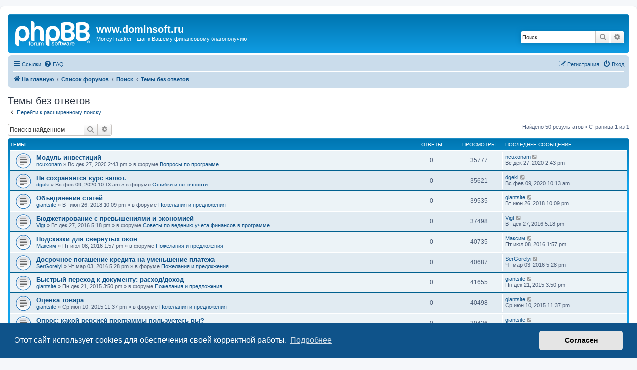

--- FILE ---
content_type: text/html; charset=UTF-8
request_url: https://www.dominsoft.ru/forum/phpBB2/search.php?search_id=unanswered&sid=27ab0b957de0462d488510d40f249f04
body_size: 11866
content:
<!DOCTYPE html>
<html dir="ltr" lang="ru">
<head>
<meta charset="utf-8" />
<meta http-equiv="X-UA-Compatible" content="IE=edge">
<meta name="viewport" content="width=device-width, initial-scale=1" />

<title>www.dominsoft.ru - Темы без ответов</title>



<!--
	phpBB style name: prosilver
	Based on style:   prosilver (this is the default phpBB3 style)
	Original author:  Tom Beddard ( http://www.subBlue.com/ )
	Modified by:
-->

<link href="./assets/css/font-awesome.min.css?assets_version=6" rel="stylesheet">
<link href="./styles/prosilver/theme/stylesheet.css?assets_version=6" rel="stylesheet">
<link href="./styles/prosilver/theme/ru/stylesheet.css?assets_version=6" rel="stylesheet">



	<link href="./assets/cookieconsent/cookieconsent.min.css?assets_version=6" rel="stylesheet">

<!--[if lte IE 9]>
	<link href="./styles/prosilver/theme/tweaks.css?assets_version=6" rel="stylesheet">
<![endif]-->





</head>
<body id="phpbb" class="nojs notouch section-search ltr ">


<div id="wrap" class="wrap">
	<a id="top" class="top-anchor" accesskey="t"></a>
	<div id="page-header">
		<div class="headerbar" role="banner">
					<div class="inner">

			<div id="site-description" class="site-description">
		<a id="logo" class="logo" href="https://www.dominsoft.ru" title="На главную">
					<span class="site_logo"></span>
				</a>
				<h1>www.dominsoft.ru</h1>
				<p>MoneyTracker - шаг к Вашему финансовому благополучию</p>
				<p class="skiplink"><a href="#start_here">Пропустить</a></p>
			</div>

									<div id="search-box" class="search-box search-header" role="search">
				<form action="./search.php?sid=892f45536e9844db0989190e00cb155b" method="get" id="search">
				<fieldset>
					<input name="keywords" id="keywords" type="search" maxlength="128" title="Ключевые слова" class="inputbox search tiny" size="20" value="" placeholder="Поиск…" />
					<button class="button button-search" type="submit" title="Поиск">
						<i class="icon fa-search fa-fw" aria-hidden="true"></i><span class="sr-only">Поиск</span>
					</button>
					<a href="./search.php?sid=892f45536e9844db0989190e00cb155b" class="button button-search-end" title="Расширенный поиск">
						<i class="icon fa-cog fa-fw" aria-hidden="true"></i><span class="sr-only">Расширенный поиск</span>
					</a>
					<input type="hidden" name="sid" value="892f45536e9844db0989190e00cb155b" />

				</fieldset>
				</form>
			</div>
						
			</div>
					</div>
				<div class="navbar" role="navigation">
	<div class="inner">

	<ul id="nav-main" class="nav-main linklist" role="menubar">

		<li id="quick-links" class="quick-links dropdown-container responsive-menu" data-skip-responsive="true">
			<a href="#" class="dropdown-trigger">
				<i class="icon fa-bars fa-fw" aria-hidden="true"></i><span>Ссылки</span>
			</a>
			<div class="dropdown">
				<div class="pointer"><div class="pointer-inner"></div></div>
				<ul class="dropdown-contents" role="menu">
					
											<li class="separator"></li>
																									<li>
								<a href="./search.php?search_id=unanswered&amp;sid=892f45536e9844db0989190e00cb155b" role="menuitem">
									<i class="icon fa-file-o fa-fw icon-gray" aria-hidden="true"></i><span>Темы без ответов</span>
								</a>
							</li>
							<li>
								<a href="./search.php?search_id=active_topics&amp;sid=892f45536e9844db0989190e00cb155b" role="menuitem">
									<i class="icon fa-file-o fa-fw icon-blue" aria-hidden="true"></i><span>Активные темы</span>
								</a>
							</li>
							<li class="separator"></li>
							<li>
								<a href="./search.php?sid=892f45536e9844db0989190e00cb155b" role="menuitem">
									<i class="icon fa-search fa-fw" aria-hidden="true"></i><span>Поиск</span>
								</a>
							</li>
					
										<li class="separator"></li>

									</ul>
			</div>
		</li>

				<li data-skip-responsive="true">
			<a href="/forum/phpBB2/app.php/help/faq?sid=892f45536e9844db0989190e00cb155b" rel="help" title="Часто задаваемые вопросы" role="menuitem">
				<i class="icon fa-question-circle fa-fw" aria-hidden="true"></i><span>FAQ</span>
			</a>
		</li>
						
			<li class="rightside"  data-skip-responsive="true">
			<a href="./ucp.php?mode=login&amp;redirect=search.php%3Fsearch_id%3Dunanswered&amp;sid=892f45536e9844db0989190e00cb155b" title="Вход" accesskey="x" role="menuitem">
				<i class="icon fa-power-off fa-fw" aria-hidden="true"></i><span>Вход</span>
			</a>
		</li>
					<li class="rightside" data-skip-responsive="true">
				<a href="./ucp.php?mode=register&amp;sid=892f45536e9844db0989190e00cb155b" role="menuitem">
					<i class="icon fa-pencil-square-o  fa-fw" aria-hidden="true"></i><span>Регистрация</span>
				</a>
			</li>
						</ul>

	<ul id="nav-breadcrumbs" class="nav-breadcrumbs linklist navlinks" role="menubar">
								<li class="breadcrumbs" itemscope itemtype="http://schema.org/BreadcrumbList">
							<span class="crumb"  itemtype="http://schema.org/ListItem" itemprop="itemListElement" itemscope><a href="https://www.dominsoft.ru" itemtype="https://schema.org/Thing" itemscope itemprop="item" data-navbar-reference="home"><i class="icon fa-home fa-fw" aria-hidden="true"></i><span itemprop="name">На главную</span></a><meta itemprop="position" content="1" /></span>
										<span class="crumb"  itemtype="http://schema.org/ListItem" itemprop="itemListElement" itemscope><a href="./index.php?sid=892f45536e9844db0989190e00cb155b" itemtype="https://schema.org/Thing" itemscope itemprop="item" accesskey="h" data-navbar-reference="index"><span itemprop="name">Список форумов</span></a><meta itemprop="position" content="2" /></span>

																			<span class="crumb"  itemtype="http://schema.org/ListItem" itemprop="itemListElement" itemscope><a href="./search.php?sid=892f45536e9844db0989190e00cb155b" itemtype="https://schema.org/Thing" itemscope itemprop="item"><span itemprop="name">Поиск</span></a><meta itemprop="position" content="3" /></span>
																							<span class="crumb"  itemtype="http://schema.org/ListItem" itemprop="itemListElement" itemscope><a href="./search.php?search_id=unanswered&amp;sid=892f45536e9844db0989190e00cb155b" itemtype="https://schema.org/Thing" itemscope itemprop="item"><span itemprop="name">Темы без ответов</span></a><meta itemprop="position" content="4" /></span>
												</li>
		
					<li class="rightside responsive-search">
				<a href="./search.php?sid=892f45536e9844db0989190e00cb155b" title="Параметры расширенного поиска" role="menuitem">
					<i class="icon fa-search fa-fw" aria-hidden="true"></i><span class="sr-only">Поиск</span>
				</a>
			</li>
			</ul>

	</div>
</div>
	</div>

	
	<a id="start_here" class="anchor"></a>
	<div id="page-body" class="page-body" role="main">
		
		

<h2 class="searchresults-title">Темы без ответов</h2>

	<p class="advanced-search-link">
		<a class="arrow-left" href="./search.php?sid=892f45536e9844db0989190e00cb155b" title="Расширенный поиск">
			<i class="icon fa-angle-left fa-fw icon-black" aria-hidden="true"></i><span>Перейти к расширенному поиску</span>
		</a>
	</p>


	<div class="action-bar bar-top">

			<div class="search-box" role="search">
			<form method="post" action="./search.php?st=0&amp;sk=t&amp;sd=d&amp;sr=topics&amp;sid=892f45536e9844db0989190e00cb155b&amp;search_id=unanswered">
			<fieldset>
				<input class="inputbox search tiny" type="search" name="add_keywords" id="add_keywords" value="" placeholder="Поиск в найденном" />
				<button class="button button-search" type="submit" title="Поиск">
					<i class="icon fa-search fa-fw" aria-hidden="true"></i><span class="sr-only">Поиск</span>
				</button>
				<a href="./search.php?sid=892f45536e9844db0989190e00cb155b" class="button button-search-end" title="Расширенный поиск">
					<i class="icon fa-cog fa-fw" aria-hidden="true"></i><span class="sr-only">Расширенный поиск</span>
				</a>
			</fieldset>
			</form>
		</div>
	
		
		<div class="pagination">
						Найдено 50 результатов
							 &bull; Страница <strong>1</strong> из <strong>1</strong>
					</div>
	</div>


		<div class="forumbg">

		<div class="inner">
		<ul class="topiclist">
			<li class="header">
				<dl class="row-item">
					<dt><div class="list-inner">Темы</div></dt>
					<dd class="posts">Ответы</dd>
					<dd class="views">Просмотры</dd>
					<dd class="lastpost"><span>Последнее сообщение</span></dd>
				</dl>
			</li>
		</ul>
		<ul class="topiclist topics">

								<li class="row bg1">
				<dl class="row-item topic_read">
					<dt title="В этой теме нет новых непрочитанных сообщений.">
												<div class="list-inner">
																					<a href="./viewtopic.php?f=4&amp;t=1626&amp;sid=892f45536e9844db0989190e00cb155b" class="topictitle">Модуль инвестиций</a>
																												<br />
							
															<div class="responsive-show" style="display: none;">
									Последнее сообщение  <a href="./memberlist.php?mode=viewprofile&amp;u=14887&amp;sid=892f45536e9844db0989190e00cb155b" class="username">ncuxonam</a> &laquo; <a href="./viewtopic.php?f=4&amp;t=1626&amp;p=7809&amp;sid=892f45536e9844db0989190e00cb155b#p7809" title="Перейти к последнему сообщению"><time datetime="2020-12-27T11:43:08+00:00">Вс дек 27, 2020 2:43 pm</time></a>
									<br />Добавлено в форуме <a href="./viewforum.php?f=4&amp;sid=892f45536e9844db0989190e00cb155b">Вопросы по программе</a>
								</div>
														
							<div class="responsive-hide left-box">
																																 <a href="./memberlist.php?mode=viewprofile&amp;u=14887&amp;sid=892f45536e9844db0989190e00cb155b" class="username">ncuxonam</a> &raquo; <time datetime="2020-12-27T11:43:08+00:00">Вс дек 27, 2020 2:43 pm</time> &raquo; в форуме <a href="./viewforum.php?f=4&amp;sid=892f45536e9844db0989190e00cb155b">Вопросы по программе</a>
															</div>

							
													</div>
					</dt>
					<dd class="posts">0 <dfn>Ответы</dfn></dd>
					<dd class="views">35777 <dfn>Просмотры</dfn></dd>
					<dd class="lastpost">
						<span><dfn>Последнее сообщение </dfn> <a href="./memberlist.php?mode=viewprofile&amp;u=14887&amp;sid=892f45536e9844db0989190e00cb155b" class="username">ncuxonam</a>															<a href="./viewtopic.php?f=4&amp;t=1626&amp;p=7809&amp;sid=892f45536e9844db0989190e00cb155b#p7809" title="Перейти к последнему сообщению">
									<i class="icon fa-external-link-square fa-fw icon-lightgray icon-md" aria-hidden="true"></i><span class="sr-only"></span>
								</a>
														<br /><time datetime="2020-12-27T11:43:08+00:00">Вс дек 27, 2020 2:43 pm</time>
						</span>
					</dd>
				</dl>
			</li>
											<li class="row bg2">
				<dl class="row-item topic_read">
					<dt title="В этой теме нет новых непрочитанных сообщений.">
												<div class="list-inner">
																					<a href="./viewtopic.php?f=5&amp;t=1621&amp;sid=892f45536e9844db0989190e00cb155b" class="topictitle">Не сохраняется курс валют.</a>
																												<br />
							
															<div class="responsive-show" style="display: none;">
									Последнее сообщение  <a href="./memberlist.php?mode=viewprofile&amp;u=1446&amp;sid=892f45536e9844db0989190e00cb155b" class="username">dgeki</a> &laquo; <a href="./viewtopic.php?f=5&amp;t=1621&amp;p=7790&amp;sid=892f45536e9844db0989190e00cb155b#p7790" title="Перейти к последнему сообщению"><time datetime="2020-02-09T07:13:01+00:00">Вс фев 09, 2020 10:13 am</time></a>
									<br />Добавлено в форуме <a href="./viewforum.php?f=5&amp;sid=892f45536e9844db0989190e00cb155b">Ошибки и неточности</a>
								</div>
														
							<div class="responsive-hide left-box">
																																 <a href="./memberlist.php?mode=viewprofile&amp;u=1446&amp;sid=892f45536e9844db0989190e00cb155b" class="username">dgeki</a> &raquo; <time datetime="2020-02-09T07:13:01+00:00">Вс фев 09, 2020 10:13 am</time> &raquo; в форуме <a href="./viewforum.php?f=5&amp;sid=892f45536e9844db0989190e00cb155b">Ошибки и неточности</a>
															</div>

							
													</div>
					</dt>
					<dd class="posts">0 <dfn>Ответы</dfn></dd>
					<dd class="views">35621 <dfn>Просмотры</dfn></dd>
					<dd class="lastpost">
						<span><dfn>Последнее сообщение </dfn> <a href="./memberlist.php?mode=viewprofile&amp;u=1446&amp;sid=892f45536e9844db0989190e00cb155b" class="username">dgeki</a>															<a href="./viewtopic.php?f=5&amp;t=1621&amp;p=7790&amp;sid=892f45536e9844db0989190e00cb155b#p7790" title="Перейти к последнему сообщению">
									<i class="icon fa-external-link-square fa-fw icon-lightgray icon-md" aria-hidden="true"></i><span class="sr-only"></span>
								</a>
														<br /><time datetime="2020-02-09T07:13:01+00:00">Вс фев 09, 2020 10:13 am</time>
						</span>
					</dd>
				</dl>
			</li>
											<li class="row bg1">
				<dl class="row-item topic_read">
					<dt title="В этой теме нет новых непрочитанных сообщений.">
												<div class="list-inner">
																					<a href="./viewtopic.php?f=3&amp;t=1597&amp;sid=892f45536e9844db0989190e00cb155b" class="topictitle">Объединение статей</a>
																												<br />
							
															<div class="responsive-show" style="display: none;">
									Последнее сообщение  <a href="./memberlist.php?mode=viewprofile&amp;u=11131&amp;sid=892f45536e9844db0989190e00cb155b" class="username">giantsite</a> &laquo; <a href="./viewtopic.php?f=3&amp;t=1597&amp;p=7714&amp;sid=892f45536e9844db0989190e00cb155b#p7714" title="Перейти к последнему сообщению"><time datetime="2018-06-26T19:09:14+00:00">Вт июн 26, 2018 10:09 pm</time></a>
									<br />Добавлено в форуме <a href="./viewforum.php?f=3&amp;sid=892f45536e9844db0989190e00cb155b">Пожелания и предложения</a>
								</div>
														
							<div class="responsive-hide left-box">
																																 <a href="./memberlist.php?mode=viewprofile&amp;u=11131&amp;sid=892f45536e9844db0989190e00cb155b" class="username">giantsite</a> &raquo; <time datetime="2018-06-26T19:09:14+00:00">Вт июн 26, 2018 10:09 pm</time> &raquo; в форуме <a href="./viewforum.php?f=3&amp;sid=892f45536e9844db0989190e00cb155b">Пожелания и предложения</a>
															</div>

							
													</div>
					</dt>
					<dd class="posts">0 <dfn>Ответы</dfn></dd>
					<dd class="views">39535 <dfn>Просмотры</dfn></dd>
					<dd class="lastpost">
						<span><dfn>Последнее сообщение </dfn> <a href="./memberlist.php?mode=viewprofile&amp;u=11131&amp;sid=892f45536e9844db0989190e00cb155b" class="username">giantsite</a>															<a href="./viewtopic.php?f=3&amp;t=1597&amp;p=7714&amp;sid=892f45536e9844db0989190e00cb155b#p7714" title="Перейти к последнему сообщению">
									<i class="icon fa-external-link-square fa-fw icon-lightgray icon-md" aria-hidden="true"></i><span class="sr-only"></span>
								</a>
														<br /><time datetime="2018-06-26T19:09:14+00:00">Вт июн 26, 2018 10:09 pm</time>
						</span>
					</dd>
				</dl>
			</li>
											<li class="row bg2">
				<dl class="row-item topic_read">
					<dt title="В этой теме нет новых непрочитанных сообщений.">
												<div class="list-inner">
																					<a href="./viewtopic.php?f=6&amp;t=1542&amp;sid=892f45536e9844db0989190e00cb155b" class="topictitle">Бюджетирование с превышениями и экономией</a>
																												<br />
							
															<div class="responsive-show" style="display: none;">
									Последнее сообщение  <a href="./memberlist.php?mode=viewprofile&amp;u=12297&amp;sid=892f45536e9844db0989190e00cb155b" class="username">Vigt</a> &laquo; <a href="./viewtopic.php?f=6&amp;t=1542&amp;p=7510&amp;sid=892f45536e9844db0989190e00cb155b#p7510" title="Перейти к последнему сообщению"><time datetime="2016-12-27T14:18:13+00:00">Вт дек 27, 2016 5:18 pm</time></a>
									<br />Добавлено в форуме <a href="./viewforum.php?f=6&amp;sid=892f45536e9844db0989190e00cb155b">Советы по ведению учета  финансов в программе</a>
								</div>
														
							<div class="responsive-hide left-box">
																																 <a href="./memberlist.php?mode=viewprofile&amp;u=12297&amp;sid=892f45536e9844db0989190e00cb155b" class="username">Vigt</a> &raquo; <time datetime="2016-12-27T14:18:13+00:00">Вт дек 27, 2016 5:18 pm</time> &raquo; в форуме <a href="./viewforum.php?f=6&amp;sid=892f45536e9844db0989190e00cb155b">Советы по ведению учета  финансов в программе</a>
															</div>

							
													</div>
					</dt>
					<dd class="posts">0 <dfn>Ответы</dfn></dd>
					<dd class="views">37498 <dfn>Просмотры</dfn></dd>
					<dd class="lastpost">
						<span><dfn>Последнее сообщение </dfn> <a href="./memberlist.php?mode=viewprofile&amp;u=12297&amp;sid=892f45536e9844db0989190e00cb155b" class="username">Vigt</a>															<a href="./viewtopic.php?f=6&amp;t=1542&amp;p=7510&amp;sid=892f45536e9844db0989190e00cb155b#p7510" title="Перейти к последнему сообщению">
									<i class="icon fa-external-link-square fa-fw icon-lightgray icon-md" aria-hidden="true"></i><span class="sr-only"></span>
								</a>
														<br /><time datetime="2016-12-27T14:18:13+00:00">Вт дек 27, 2016 5:18 pm</time>
						</span>
					</dd>
				</dl>
			</li>
											<li class="row bg1">
				<dl class="row-item topic_read">
					<dt title="В этой теме нет новых непрочитанных сообщений.">
												<div class="list-inner">
																					<a href="./viewtopic.php?f=3&amp;t=1511&amp;sid=892f45536e9844db0989190e00cb155b" class="topictitle">Подсказки для свёрнутых окон</a>
																												<br />
							
															<div class="responsive-show" style="display: none;">
									Последнее сообщение  <a href="./memberlist.php?mode=viewprofile&amp;u=12202&amp;sid=892f45536e9844db0989190e00cb155b" class="username">Максим</a> &laquo; <a href="./viewtopic.php?f=3&amp;t=1511&amp;p=7371&amp;sid=892f45536e9844db0989190e00cb155b#p7371" title="Перейти к последнему сообщению"><time datetime="2016-07-08T10:57:30+00:00">Пт июл 08, 2016 1:57 pm</time></a>
									<br />Добавлено в форуме <a href="./viewforum.php?f=3&amp;sid=892f45536e9844db0989190e00cb155b">Пожелания и предложения</a>
								</div>
														
							<div class="responsive-hide left-box">
																																 <a href="./memberlist.php?mode=viewprofile&amp;u=12202&amp;sid=892f45536e9844db0989190e00cb155b" class="username">Максим</a> &raquo; <time datetime="2016-07-08T10:57:30+00:00">Пт июл 08, 2016 1:57 pm</time> &raquo; в форуме <a href="./viewforum.php?f=3&amp;sid=892f45536e9844db0989190e00cb155b">Пожелания и предложения</a>
															</div>

							
													</div>
					</dt>
					<dd class="posts">0 <dfn>Ответы</dfn></dd>
					<dd class="views">40735 <dfn>Просмотры</dfn></dd>
					<dd class="lastpost">
						<span><dfn>Последнее сообщение </dfn> <a href="./memberlist.php?mode=viewprofile&amp;u=12202&amp;sid=892f45536e9844db0989190e00cb155b" class="username">Максим</a>															<a href="./viewtopic.php?f=3&amp;t=1511&amp;p=7371&amp;sid=892f45536e9844db0989190e00cb155b#p7371" title="Перейти к последнему сообщению">
									<i class="icon fa-external-link-square fa-fw icon-lightgray icon-md" aria-hidden="true"></i><span class="sr-only"></span>
								</a>
														<br /><time datetime="2016-07-08T10:57:30+00:00">Пт июл 08, 2016 1:57 pm</time>
						</span>
					</dd>
				</dl>
			</li>
											<li class="row bg2">
				<dl class="row-item topic_read">
					<dt title="В этой теме нет новых непрочитанных сообщений.">
												<div class="list-inner">
																					<a href="./viewtopic.php?f=3&amp;t=1472&amp;sid=892f45536e9844db0989190e00cb155b" class="topictitle">Досрочное погашение кредита на уменьшение платежа</a>
																												<br />
							
															<div class="responsive-show" style="display: none;">
									Последнее сообщение  <a href="./memberlist.php?mode=viewprofile&amp;u=11146&amp;sid=892f45536e9844db0989190e00cb155b" class="username">SerGorelyi</a> &laquo; <a href="./viewtopic.php?f=3&amp;t=1472&amp;p=7249&amp;sid=892f45536e9844db0989190e00cb155b#p7249" title="Перейти к последнему сообщению"><time datetime="2016-03-03T14:28:17+00:00">Чт мар 03, 2016 5:28 pm</time></a>
									<br />Добавлено в форуме <a href="./viewforum.php?f=3&amp;sid=892f45536e9844db0989190e00cb155b">Пожелания и предложения</a>
								</div>
														
							<div class="responsive-hide left-box">
																																 <a href="./memberlist.php?mode=viewprofile&amp;u=11146&amp;sid=892f45536e9844db0989190e00cb155b" class="username">SerGorelyi</a> &raquo; <time datetime="2016-03-03T14:28:17+00:00">Чт мар 03, 2016 5:28 pm</time> &raquo; в форуме <a href="./viewforum.php?f=3&amp;sid=892f45536e9844db0989190e00cb155b">Пожелания и предложения</a>
															</div>

							
													</div>
					</dt>
					<dd class="posts">0 <dfn>Ответы</dfn></dd>
					<dd class="views">40687 <dfn>Просмотры</dfn></dd>
					<dd class="lastpost">
						<span><dfn>Последнее сообщение </dfn> <a href="./memberlist.php?mode=viewprofile&amp;u=11146&amp;sid=892f45536e9844db0989190e00cb155b" class="username">SerGorelyi</a>															<a href="./viewtopic.php?f=3&amp;t=1472&amp;p=7249&amp;sid=892f45536e9844db0989190e00cb155b#p7249" title="Перейти к последнему сообщению">
									<i class="icon fa-external-link-square fa-fw icon-lightgray icon-md" aria-hidden="true"></i><span class="sr-only"></span>
								</a>
														<br /><time datetime="2016-03-03T14:28:17+00:00">Чт мар 03, 2016 5:28 pm</time>
						</span>
					</dd>
				</dl>
			</li>
											<li class="row bg1">
				<dl class="row-item topic_read">
					<dt title="В этой теме нет новых непрочитанных сообщений.">
												<div class="list-inner">
																					<a href="./viewtopic.php?f=3&amp;t=1458&amp;sid=892f45536e9844db0989190e00cb155b" class="topictitle">Быстрый переход к документу: расход/доход</a>
																												<br />
							
															<div class="responsive-show" style="display: none;">
									Последнее сообщение  <a href="./memberlist.php?mode=viewprofile&amp;u=11131&amp;sid=892f45536e9844db0989190e00cb155b" class="username">giantsite</a> &laquo; <a href="./viewtopic.php?f=3&amp;t=1458&amp;p=7211&amp;sid=892f45536e9844db0989190e00cb155b#p7211" title="Перейти к последнему сообщению"><time datetime="2015-12-21T12:50:27+00:00">Пн дек 21, 2015 3:50 pm</time></a>
									<br />Добавлено в форуме <a href="./viewforum.php?f=3&amp;sid=892f45536e9844db0989190e00cb155b">Пожелания и предложения</a>
								</div>
														
							<div class="responsive-hide left-box">
																																 <a href="./memberlist.php?mode=viewprofile&amp;u=11131&amp;sid=892f45536e9844db0989190e00cb155b" class="username">giantsite</a> &raquo; <time datetime="2015-12-21T12:50:27+00:00">Пн дек 21, 2015 3:50 pm</time> &raquo; в форуме <a href="./viewforum.php?f=3&amp;sid=892f45536e9844db0989190e00cb155b">Пожелания и предложения</a>
															</div>

							
													</div>
					</dt>
					<dd class="posts">0 <dfn>Ответы</dfn></dd>
					<dd class="views">41655 <dfn>Просмотры</dfn></dd>
					<dd class="lastpost">
						<span><dfn>Последнее сообщение </dfn> <a href="./memberlist.php?mode=viewprofile&amp;u=11131&amp;sid=892f45536e9844db0989190e00cb155b" class="username">giantsite</a>															<a href="./viewtopic.php?f=3&amp;t=1458&amp;p=7211&amp;sid=892f45536e9844db0989190e00cb155b#p7211" title="Перейти к последнему сообщению">
									<i class="icon fa-external-link-square fa-fw icon-lightgray icon-md" aria-hidden="true"></i><span class="sr-only"></span>
								</a>
														<br /><time datetime="2015-12-21T12:50:27+00:00">Пн дек 21, 2015 3:50 pm</time>
						</span>
					</dd>
				</dl>
			</li>
											<li class="row bg2">
				<dl class="row-item topic_read">
					<dt title="В этой теме нет новых непрочитанных сообщений.">
												<div class="list-inner">
																					<a href="./viewtopic.php?f=3&amp;t=1413&amp;sid=892f45536e9844db0989190e00cb155b" class="topictitle">Оценка товара</a>
																												<br />
							
															<div class="responsive-show" style="display: none;">
									Последнее сообщение  <a href="./memberlist.php?mode=viewprofile&amp;u=11131&amp;sid=892f45536e9844db0989190e00cb155b" class="username">giantsite</a> &laquo; <a href="./viewtopic.php?f=3&amp;t=1413&amp;p=6996&amp;sid=892f45536e9844db0989190e00cb155b#p6996" title="Перейти к последнему сообщению"><time datetime="2015-06-10T20:37:54+00:00">Ср июн 10, 2015 11:37 pm</time></a>
									<br />Добавлено в форуме <a href="./viewforum.php?f=3&amp;sid=892f45536e9844db0989190e00cb155b">Пожелания и предложения</a>
								</div>
														
							<div class="responsive-hide left-box">
																																 <a href="./memberlist.php?mode=viewprofile&amp;u=11131&amp;sid=892f45536e9844db0989190e00cb155b" class="username">giantsite</a> &raquo; <time datetime="2015-06-10T20:37:54+00:00">Ср июн 10, 2015 11:37 pm</time> &raquo; в форуме <a href="./viewforum.php?f=3&amp;sid=892f45536e9844db0989190e00cb155b">Пожелания и предложения</a>
															</div>

							
													</div>
					</dt>
					<dd class="posts">0 <dfn>Ответы</dfn></dd>
					<dd class="views">40498 <dfn>Просмотры</dfn></dd>
					<dd class="lastpost">
						<span><dfn>Последнее сообщение </dfn> <a href="./memberlist.php?mode=viewprofile&amp;u=11131&amp;sid=892f45536e9844db0989190e00cb155b" class="username">giantsite</a>															<a href="./viewtopic.php?f=3&amp;t=1413&amp;p=6996&amp;sid=892f45536e9844db0989190e00cb155b#p6996" title="Перейти к последнему сообщению">
									<i class="icon fa-external-link-square fa-fw icon-lightgray icon-md" aria-hidden="true"></i><span class="sr-only"></span>
								</a>
														<br /><time datetime="2015-06-10T20:37:54+00:00">Ср июн 10, 2015 11:37 pm</time>
						</span>
					</dd>
				</dl>
			</li>
											<li class="row bg1">
				<dl class="row-item topic_read">
					<dt title="В этой теме нет новых непрочитанных сообщений.">
												<div class="list-inner">
																					<a href="./viewtopic.php?f=8&amp;t=1405&amp;sid=892f45536e9844db0989190e00cb155b" class="topictitle">Опрос: какой версией программы пользуетесь вы?</a>
																												<br />
							
															<div class="responsive-show" style="display: none;">
									Последнее сообщение  <a href="./memberlist.php?mode=viewprofile&amp;u=11131&amp;sid=892f45536e9844db0989190e00cb155b" class="username">giantsite</a> &laquo; <a href="./viewtopic.php?f=8&amp;t=1405&amp;p=6957&amp;sid=892f45536e9844db0989190e00cb155b#p6957" title="Перейти к последнему сообщению"><time datetime="2015-05-28T14:46:17+00:00">Чт май 28, 2015 5:46 pm</time></a>
									<br />Добавлено в форуме <a href="./viewforum.php?f=8&amp;sid=892f45536e9844db0989190e00cb155b">Разговоры о разном</a>
								</div>
														
							<div class="responsive-hide left-box">
								<i class="icon fa-bar-chart fa-fw" aria-hidden="true"></i>																								 <a href="./memberlist.php?mode=viewprofile&amp;u=11131&amp;sid=892f45536e9844db0989190e00cb155b" class="username">giantsite</a> &raquo; <time datetime="2015-05-28T14:46:17+00:00">Чт май 28, 2015 5:46 pm</time> &raquo; в форуме <a href="./viewforum.php?f=8&amp;sid=892f45536e9844db0989190e00cb155b">Разговоры о разном</a>
															</div>

							
													</div>
					</dt>
					<dd class="posts">0 <dfn>Ответы</dfn></dd>
					<dd class="views">39426 <dfn>Просмотры</dfn></dd>
					<dd class="lastpost">
						<span><dfn>Последнее сообщение </dfn> <a href="./memberlist.php?mode=viewprofile&amp;u=11131&amp;sid=892f45536e9844db0989190e00cb155b" class="username">giantsite</a>															<a href="./viewtopic.php?f=8&amp;t=1405&amp;p=6957&amp;sid=892f45536e9844db0989190e00cb155b#p6957" title="Перейти к последнему сообщению">
									<i class="icon fa-external-link-square fa-fw icon-lightgray icon-md" aria-hidden="true"></i><span class="sr-only"></span>
								</a>
														<br /><time datetime="2015-05-28T14:46:17+00:00">Чт май 28, 2015 5:46 pm</time>
						</span>
					</dd>
				</dl>
			</li>
											<li class="row bg2">
				<dl class="row-item topic_read">
					<dt title="В этой теме нет новых непрочитанных сообщений.">
												<div class="list-inner">
																					<a href="./viewtopic.php?f=6&amp;t=1351&amp;sid=892f45536e9844db0989190e00cb155b" class="topictitle">Опрос: насколько для вас полезны тренды в отчетах?</a>
																												<br />
							
															<div class="responsive-show" style="display: none;">
									Последнее сообщение  <a href="./memberlist.php?mode=viewprofile&amp;u=875&amp;sid=892f45536e9844db0989190e00cb155b" class="username">Yury</a> &laquo; <a href="./viewtopic.php?f=6&amp;t=1351&amp;p=6487&amp;sid=892f45536e9844db0989190e00cb155b#p6487" title="Перейти к последнему сообщению"><time datetime="2014-07-14T19:23:53+00:00">Пн июл 14, 2014 11:23 pm</time></a>
									<br />Добавлено в форуме <a href="./viewforum.php?f=6&amp;sid=892f45536e9844db0989190e00cb155b">Советы по ведению учета  финансов в программе</a>
								</div>
														
							<div class="responsive-hide left-box">
								<i class="icon fa-bar-chart fa-fw" aria-hidden="true"></i>																								 <a href="./memberlist.php?mode=viewprofile&amp;u=875&amp;sid=892f45536e9844db0989190e00cb155b" class="username">Yury</a> &raquo; <time datetime="2014-07-14T19:23:53+00:00">Пн июл 14, 2014 11:23 pm</time> &raquo; в форуме <a href="./viewforum.php?f=6&amp;sid=892f45536e9844db0989190e00cb155b">Советы по ведению учета  финансов в программе</a>
															</div>

							
													</div>
					</dt>
					<dd class="posts">0 <dfn>Ответы</dfn></dd>
					<dd class="views">39514 <dfn>Просмотры</dfn></dd>
					<dd class="lastpost">
						<span><dfn>Последнее сообщение </dfn> <a href="./memberlist.php?mode=viewprofile&amp;u=875&amp;sid=892f45536e9844db0989190e00cb155b" class="username">Yury</a>															<a href="./viewtopic.php?f=6&amp;t=1351&amp;p=6487&amp;sid=892f45536e9844db0989190e00cb155b#p6487" title="Перейти к последнему сообщению">
									<i class="icon fa-external-link-square fa-fw icon-lightgray icon-md" aria-hidden="true"></i><span class="sr-only"></span>
								</a>
														<br /><time datetime="2014-07-14T19:23:53+00:00">Пн июл 14, 2014 11:23 pm</time>
						</span>
					</dd>
				</dl>
			</li>
											<li class="row bg1">
				<dl class="row-item topic_read">
					<dt title="В этой теме нет новых непрочитанных сообщений.">
												<div class="list-inner">
																					<a href="./viewtopic.php?f=3&amp;t=1318&amp;sid=892f45536e9844db0989190e00cb155b" class="topictitle">Цели</a>
																												<br />
							
															<div class="responsive-show" style="display: none;">
									Последнее сообщение  <a href="./memberlist.php?mode=viewprofile&amp;u=10850&amp;sid=892f45536e9844db0989190e00cb155b" class="username">Sherikjan</a> &laquo; <a href="./viewtopic.php?f=3&amp;t=1318&amp;p=6316&amp;sid=892f45536e9844db0989190e00cb155b#p6316" title="Перейти к последнему сообщению"><time datetime="2014-02-04T11:42:18+00:00">Вт фев 04, 2014 3:42 pm</time></a>
									<br />Добавлено в форуме <a href="./viewforum.php?f=3&amp;sid=892f45536e9844db0989190e00cb155b">Пожелания и предложения</a>
								</div>
														
							<div class="responsive-hide left-box">
																																 <a href="./memberlist.php?mode=viewprofile&amp;u=10850&amp;sid=892f45536e9844db0989190e00cb155b" class="username">Sherikjan</a> &raquo; <time datetime="2014-02-04T11:42:18+00:00">Вт фев 04, 2014 3:42 pm</time> &raquo; в форуме <a href="./viewforum.php?f=3&amp;sid=892f45536e9844db0989190e00cb155b">Пожелания и предложения</a>
															</div>

							
													</div>
					</dt>
					<dd class="posts">0 <dfn>Ответы</dfn></dd>
					<dd class="views">26328 <dfn>Просмотры</dfn></dd>
					<dd class="lastpost">
						<span><dfn>Последнее сообщение </dfn> <a href="./memberlist.php?mode=viewprofile&amp;u=10850&amp;sid=892f45536e9844db0989190e00cb155b" class="username">Sherikjan</a>															<a href="./viewtopic.php?f=3&amp;t=1318&amp;p=6316&amp;sid=892f45536e9844db0989190e00cb155b#p6316" title="Перейти к последнему сообщению">
									<i class="icon fa-external-link-square fa-fw icon-lightgray icon-md" aria-hidden="true"></i><span class="sr-only"></span>
								</a>
														<br /><time datetime="2014-02-04T11:42:18+00:00">Вт фев 04, 2014 3:42 pm</time>
						</span>
					</dd>
				</dl>
			</li>
											<li class="row bg2">
				<dl class="row-item topic_read">
					<dt title="В этой теме нет новых непрочитанных сообщений.">
												<div class="list-inner">
																					<a href="./viewtopic.php?f=3&amp;t=1250&amp;sid=892f45536e9844db0989190e00cb155b" class="topictitle">Планирование наличия денежных средств и отчет по меткам</a>
																												<br />
							
															<div class="responsive-show" style="display: none;">
									Последнее сообщение  <a href="./memberlist.php?mode=viewprofile&amp;u=3447&amp;sid=892f45536e9844db0989190e00cb155b" class="username">Marynasl</a> &laquo; <a href="./viewtopic.php?f=3&amp;t=1250&amp;p=6117&amp;sid=892f45536e9844db0989190e00cb155b#p6117" title="Перейти к последнему сообщению"><time datetime="2013-10-31T19:12:57+00:00">Чт окт 31, 2013 11:12 pm</time></a>
									<br />Добавлено в форуме <a href="./viewforum.php?f=3&amp;sid=892f45536e9844db0989190e00cb155b">Пожелания и предложения</a>
								</div>
														
							<div class="responsive-hide left-box">
																																 <a href="./memberlist.php?mode=viewprofile&amp;u=3447&amp;sid=892f45536e9844db0989190e00cb155b" class="username">Marynasl</a> &raquo; <time datetime="2013-10-31T19:12:57+00:00">Чт окт 31, 2013 11:12 pm</time> &raquo; в форуме <a href="./viewforum.php?f=3&amp;sid=892f45536e9844db0989190e00cb155b">Пожелания и предложения</a>
															</div>

							
													</div>
					</dt>
					<dd class="posts">0 <dfn>Ответы</dfn></dd>
					<dd class="views">25603 <dfn>Просмотры</dfn></dd>
					<dd class="lastpost">
						<span><dfn>Последнее сообщение </dfn> <a href="./memberlist.php?mode=viewprofile&amp;u=3447&amp;sid=892f45536e9844db0989190e00cb155b" class="username">Marynasl</a>															<a href="./viewtopic.php?f=3&amp;t=1250&amp;p=6117&amp;sid=892f45536e9844db0989190e00cb155b#p6117" title="Перейти к последнему сообщению">
									<i class="icon fa-external-link-square fa-fw icon-lightgray icon-md" aria-hidden="true"></i><span class="sr-only"></span>
								</a>
														<br /><time datetime="2013-10-31T19:12:57+00:00">Чт окт 31, 2013 11:12 pm</time>
						</span>
					</dd>
				</dl>
			</li>
											<li class="row bg1">
				<dl class="row-item topic_read">
					<dt title="В этой теме нет новых непрочитанных сообщений.">
												<div class="list-inner">
																					<a href="./viewtopic.php?f=7&amp;t=714&amp;sid=892f45536e9844db0989190e00cb155b" class="topictitle">Премия Софт года 2011 - Голосуйте!</a>
																												<br />
							
															<div class="responsive-show" style="display: none;">
									Последнее сообщение  <a href="./memberlist.php?mode=viewprofile&amp;u=4&amp;sid=892f45536e9844db0989190e00cb155b" style="color: #AA0000;" class="username-coloured">Анастасия</a> &laquo; <a href="./viewtopic.php?f=7&amp;t=714&amp;p=4370&amp;sid=892f45536e9844db0989190e00cb155b#p4370" title="Перейти к последнему сообщению"><time datetime="2012-02-06T11:34:59+00:00">Пн фев 06, 2012 3:34 pm</time></a>
									<br />Добавлено в форуме <a href="./viewforum.php?f=7&amp;sid=892f45536e9844db0989190e00cb155b">Анонсы и обновления</a>
								</div>
														
							<div class="responsive-hide left-box">
																																 <a href="./memberlist.php?mode=viewprofile&amp;u=4&amp;sid=892f45536e9844db0989190e00cb155b" style="color: #AA0000;" class="username-coloured">Анастасия</a> &raquo; <time datetime="2012-02-06T11:34:59+00:00">Пн фев 06, 2012 3:34 pm</time> &raquo; в форуме <a href="./viewforum.php?f=7&amp;sid=892f45536e9844db0989190e00cb155b">Анонсы и обновления</a>
															</div>

							
													</div>
					</dt>
					<dd class="posts">0 <dfn>Ответы</dfn></dd>
					<dd class="views">45596 <dfn>Просмотры</dfn></dd>
					<dd class="lastpost">
						<span><dfn>Последнее сообщение </dfn> <a href="./memberlist.php?mode=viewprofile&amp;u=4&amp;sid=892f45536e9844db0989190e00cb155b" style="color: #AA0000;" class="username-coloured">Анастасия</a>															<a href="./viewtopic.php?f=7&amp;t=714&amp;p=4370&amp;sid=892f45536e9844db0989190e00cb155b#p4370" title="Перейти к последнему сообщению">
									<i class="icon fa-external-link-square fa-fw icon-lightgray icon-md" aria-hidden="true"></i><span class="sr-only"></span>
								</a>
														<br /><time datetime="2012-02-06T11:34:59+00:00">Пн фев 06, 2012 3:34 pm</time>
						</span>
					</dd>
				</dl>
			</li>
											<li class="row bg2">
				<dl class="row-item topic_read">
					<dt title="В этой теме нет новых непрочитанных сообщений.">
												<div class="list-inner">
																					<a href="./viewtopic.php?f=2&amp;t=667&amp;sid=892f45536e9844db0989190e00cb155b" class="topictitle">Как же приятно когда все видно и все знаешь!</a>
																												<br />
							
															<div class="responsive-show" style="display: none;">
									Последнее сообщение  <a href="./memberlist.php?mode=viewprofile&amp;u=2683&amp;sid=892f45536e9844db0989190e00cb155b" class="username">landa17</a> &laquo; <a href="./viewtopic.php?f=2&amp;t=667&amp;p=4136&amp;sid=892f45536e9844db0989190e00cb155b#p4136" title="Перейти к последнему сообщению"><time datetime="2012-01-08T11:04:46+00:00">Вс янв 08, 2012 3:04 pm</time></a>
									<br />Добавлено в форуме <a href="./viewforum.php?f=2&amp;sid=892f45536e9844db0989190e00cb155b">Отзывы о программе</a>
								</div>
														
							<div class="responsive-hide left-box">
																																 <a href="./memberlist.php?mode=viewprofile&amp;u=2683&amp;sid=892f45536e9844db0989190e00cb155b" class="username">landa17</a> &raquo; <time datetime="2012-01-08T11:04:46+00:00">Вс янв 08, 2012 3:04 pm</time> &raquo; в форуме <a href="./viewforum.php?f=2&amp;sid=892f45536e9844db0989190e00cb155b">Отзывы о программе</a>
															</div>

							
													</div>
					</dt>
					<dd class="posts">0 <dfn>Ответы</dfn></dd>
					<dd class="views">41976 <dfn>Просмотры</dfn></dd>
					<dd class="lastpost">
						<span><dfn>Последнее сообщение </dfn> <a href="./memberlist.php?mode=viewprofile&amp;u=2683&amp;sid=892f45536e9844db0989190e00cb155b" class="username">landa17</a>															<a href="./viewtopic.php?f=2&amp;t=667&amp;p=4136&amp;sid=892f45536e9844db0989190e00cb155b#p4136" title="Перейти к последнему сообщению">
									<i class="icon fa-external-link-square fa-fw icon-lightgray icon-md" aria-hidden="true"></i><span class="sr-only"></span>
								</a>
														<br /><time datetime="2012-01-08T11:04:46+00:00">Вс янв 08, 2012 3:04 pm</time>
						</span>
					</dd>
				</dl>
			</li>
											<li class="row bg1">
				<dl class="row-item topic_read_locked">
					<dt title="Эта тема закрыта, вы не можете редактировать и оставлять сообщения в ней.">
												<div class="list-inner">
																					<a href="./viewtopic.php?f=8&amp;t=660&amp;sid=892f45536e9844db0989190e00cb155b" class="topictitle">C Новым Годом!</a>
																												<br />
							
															<div class="responsive-show" style="display: none;">
									Последнее сообщение  <a href="./memberlist.php?mode=viewprofile&amp;u=2757&amp;sid=892f45536e9844db0989190e00cb155b" class="username">Piligrim</a> &laquo; <a href="./viewtopic.php?f=8&amp;t=660&amp;p=4115&amp;sid=892f45536e9844db0989190e00cb155b#p4115" title="Перейти к последнему сообщению"><time datetime="2012-01-01T10:16:41+00:00">Вс янв 01, 2012 2:16 pm</time></a>
									<br />Добавлено в форуме <a href="./viewforum.php?f=8&amp;sid=892f45536e9844db0989190e00cb155b">Разговоры о разном</a>
								</div>
														
							<div class="responsive-hide left-box">
																																 <a href="./memberlist.php?mode=viewprofile&amp;u=2757&amp;sid=892f45536e9844db0989190e00cb155b" class="username">Piligrim</a> &raquo; <time datetime="2012-01-01T10:16:41+00:00">Вс янв 01, 2012 2:16 pm</time> &raquo; в форуме <a href="./viewforum.php?f=8&amp;sid=892f45536e9844db0989190e00cb155b">Разговоры о разном</a>
															</div>

							
													</div>
					</dt>
					<dd class="posts">0 <dfn>Ответы</dfn></dd>
					<dd class="views">42099 <dfn>Просмотры</dfn></dd>
					<dd class="lastpost">
						<span><dfn>Последнее сообщение </dfn> <a href="./memberlist.php?mode=viewprofile&amp;u=2757&amp;sid=892f45536e9844db0989190e00cb155b" class="username">Piligrim</a>															<a href="./viewtopic.php?f=8&amp;t=660&amp;p=4115&amp;sid=892f45536e9844db0989190e00cb155b#p4115" title="Перейти к последнему сообщению">
									<i class="icon fa-external-link-square fa-fw icon-lightgray icon-md" aria-hidden="true"></i><span class="sr-only"></span>
								</a>
														<br /><time datetime="2012-01-01T10:16:41+00:00">Вс янв 01, 2012 2:16 pm</time>
						</span>
					</dd>
				</dl>
			</li>
											<li class="row bg2">
				<dl class="row-item topic_read">
					<dt title="В этой теме нет новых непрочитанных сообщений.">
												<div class="list-inner">
																					<a href="./viewtopic.php?f=3&amp;t=639&amp;sid=892f45536e9844db0989190e00cb155b" class="topictitle">Контекстное меню в графике платежей</a>
																												<br />
							
															<div class="responsive-show" style="display: none;">
									Последнее сообщение  <a href="./memberlist.php?mode=viewprofile&amp;u=1096&amp;sid=892f45536e9844db0989190e00cb155b" class="username">Fevgin</a> &laquo; <a href="./viewtopic.php?f=3&amp;t=639&amp;p=3948&amp;sid=892f45536e9844db0989190e00cb155b#p3948" title="Перейти к последнему сообщению"><time datetime="2011-11-28T05:06:49+00:00">Пн ноя 28, 2011 9:06 am</time></a>
									<br />Добавлено в форуме <a href="./viewforum.php?f=3&amp;sid=892f45536e9844db0989190e00cb155b">Пожелания и предложения</a>
								</div>
														
							<div class="responsive-hide left-box">
																																 <a href="./memberlist.php?mode=viewprofile&amp;u=1096&amp;sid=892f45536e9844db0989190e00cb155b" class="username">Fevgin</a> &raquo; <time datetime="2011-11-28T05:06:49+00:00">Пн ноя 28, 2011 9:06 am</time> &raquo; в форуме <a href="./viewforum.php?f=3&amp;sid=892f45536e9844db0989190e00cb155b">Пожелания и предложения</a>
															</div>

							
													</div>
					</dt>
					<dd class="posts">0 <dfn>Ответы</dfn></dd>
					<dd class="views">26757 <dfn>Просмотры</dfn></dd>
					<dd class="lastpost">
						<span><dfn>Последнее сообщение </dfn> <a href="./memberlist.php?mode=viewprofile&amp;u=1096&amp;sid=892f45536e9844db0989190e00cb155b" class="username">Fevgin</a>															<a href="./viewtopic.php?f=3&amp;t=639&amp;p=3948&amp;sid=892f45536e9844db0989190e00cb155b#p3948" title="Перейти к последнему сообщению">
									<i class="icon fa-external-link-square fa-fw icon-lightgray icon-md" aria-hidden="true"></i><span class="sr-only"></span>
								</a>
														<br /><time datetime="2011-11-28T05:06:49+00:00">Пн ноя 28, 2011 9:06 am</time>
						</span>
					</dd>
				</dl>
			</li>
											<li class="row bg1">
				<dl class="row-item topic_read">
					<dt title="В этой теме нет новых непрочитанных сообщений.">
												<div class="list-inner">
																					<a href="./viewtopic.php?f=3&amp;t=632&amp;sid=892f45536e9844db0989190e00cb155b" class="topictitle">Календарь: Раскрывающийся список</a>
																												<br />
							
															<div class="responsive-show" style="display: none;">
									Последнее сообщение  <a href="./memberlist.php?mode=viewprofile&amp;u=1096&amp;sid=892f45536e9844db0989190e00cb155b" class="username">Fevgin</a> &laquo; <a href="./viewtopic.php?f=3&amp;t=632&amp;p=3886&amp;sid=892f45536e9844db0989190e00cb155b#p3886" title="Перейти к последнему сообщению"><time datetime="2011-11-13T10:31:50+00:00">Вс ноя 13, 2011 2:31 pm</time></a>
									<br />Добавлено в форуме <a href="./viewforum.php?f=3&amp;sid=892f45536e9844db0989190e00cb155b">Пожелания и предложения</a>
								</div>
														
							<div class="responsive-hide left-box">
																																 <a href="./memberlist.php?mode=viewprofile&amp;u=1096&amp;sid=892f45536e9844db0989190e00cb155b" class="username">Fevgin</a> &raquo; <time datetime="2011-11-13T10:31:50+00:00">Вс ноя 13, 2011 2:31 pm</time> &raquo; в форуме <a href="./viewforum.php?f=3&amp;sid=892f45536e9844db0989190e00cb155b">Пожелания и предложения</a>
															</div>

							
													</div>
					</dt>
					<dd class="posts">0 <dfn>Ответы</dfn></dd>
					<dd class="views">26205 <dfn>Просмотры</dfn></dd>
					<dd class="lastpost">
						<span><dfn>Последнее сообщение </dfn> <a href="./memberlist.php?mode=viewprofile&amp;u=1096&amp;sid=892f45536e9844db0989190e00cb155b" class="username">Fevgin</a>															<a href="./viewtopic.php?f=3&amp;t=632&amp;p=3886&amp;sid=892f45536e9844db0989190e00cb155b#p3886" title="Перейти к последнему сообщению">
									<i class="icon fa-external-link-square fa-fw icon-lightgray icon-md" aria-hidden="true"></i><span class="sr-only"></span>
								</a>
														<br /><time datetime="2011-11-13T10:31:50+00:00">Вс ноя 13, 2011 2:31 pm</time>
						</span>
					</dd>
				</dl>
			</li>
											<li class="row bg2">
				<dl class="row-item topic_read">
					<dt title="В этой теме нет новых непрочитанных сообщений.">
												<div class="list-inner">
																					<a href="./viewtopic.php?f=3&amp;t=630&amp;sid=892f45536e9844db0989190e00cb155b" class="topictitle">Бюджет: Столбцы</a>
																												<br />
							
															<div class="responsive-show" style="display: none;">
									Последнее сообщение  <a href="./memberlist.php?mode=viewprofile&amp;u=1096&amp;sid=892f45536e9844db0989190e00cb155b" class="username">Fevgin</a> &laquo; <a href="./viewtopic.php?f=3&amp;t=630&amp;p=3884&amp;sid=892f45536e9844db0989190e00cb155b#p3884" title="Перейти к последнему сообщению"><time datetime="2011-11-13T10:00:17+00:00">Вс ноя 13, 2011 2:00 pm</time></a>
									<br />Добавлено в форуме <a href="./viewforum.php?f=3&amp;sid=892f45536e9844db0989190e00cb155b">Пожелания и предложения</a>
								</div>
														
							<div class="responsive-hide left-box">
																																 <a href="./memberlist.php?mode=viewprofile&amp;u=1096&amp;sid=892f45536e9844db0989190e00cb155b" class="username">Fevgin</a> &raquo; <time datetime="2011-11-13T10:00:17+00:00">Вс ноя 13, 2011 2:00 pm</time> &raquo; в форуме <a href="./viewforum.php?f=3&amp;sid=892f45536e9844db0989190e00cb155b">Пожелания и предложения</a>
															</div>

							
													</div>
					</dt>
					<dd class="posts">0 <dfn>Ответы</dfn></dd>
					<dd class="views">26062 <dfn>Просмотры</dfn></dd>
					<dd class="lastpost">
						<span><dfn>Последнее сообщение </dfn> <a href="./memberlist.php?mode=viewprofile&amp;u=1096&amp;sid=892f45536e9844db0989190e00cb155b" class="username">Fevgin</a>															<a href="./viewtopic.php?f=3&amp;t=630&amp;p=3884&amp;sid=892f45536e9844db0989190e00cb155b#p3884" title="Перейти к последнему сообщению">
									<i class="icon fa-external-link-square fa-fw icon-lightgray icon-md" aria-hidden="true"></i><span class="sr-only"></span>
								</a>
														<br /><time datetime="2011-11-13T10:00:17+00:00">Вс ноя 13, 2011 2:00 pm</time>
						</span>
					</dd>
				</dl>
			</li>
											<li class="row bg1">
				<dl class="row-item topic_read">
					<dt title="В этой теме нет новых непрочитанных сообщений.">
												<div class="list-inner">
																					<a href="./viewtopic.php?f=3&amp;t=629&amp;sid=892f45536e9844db0989190e00cb155b" class="topictitle">Календарь: Фильтры</a>
																												<br />
							
															<div class="responsive-show" style="display: none;">
									Последнее сообщение  <a href="./memberlist.php?mode=viewprofile&amp;u=1096&amp;sid=892f45536e9844db0989190e00cb155b" class="username">Fevgin</a> &laquo; <a href="./viewtopic.php?f=3&amp;t=629&amp;p=3882&amp;sid=892f45536e9844db0989190e00cb155b#p3882" title="Перейти к последнему сообщению"><time datetime="2011-11-13T09:36:11+00:00">Вс ноя 13, 2011 1:36 pm</time></a>
									<br />Добавлено в форуме <a href="./viewforum.php?f=3&amp;sid=892f45536e9844db0989190e00cb155b">Пожелания и предложения</a>
								</div>
														
							<div class="responsive-hide left-box">
																																 <a href="./memberlist.php?mode=viewprofile&amp;u=1096&amp;sid=892f45536e9844db0989190e00cb155b" class="username">Fevgin</a> &raquo; <time datetime="2011-11-13T09:36:11+00:00">Вс ноя 13, 2011 1:36 pm</time> &raquo; в форуме <a href="./viewforum.php?f=3&amp;sid=892f45536e9844db0989190e00cb155b">Пожелания и предложения</a>
															</div>

							
													</div>
					</dt>
					<dd class="posts">0 <dfn>Ответы</dfn></dd>
					<dd class="views">25951 <dfn>Просмотры</dfn></dd>
					<dd class="lastpost">
						<span><dfn>Последнее сообщение </dfn> <a href="./memberlist.php?mode=viewprofile&amp;u=1096&amp;sid=892f45536e9844db0989190e00cb155b" class="username">Fevgin</a>															<a href="./viewtopic.php?f=3&amp;t=629&amp;p=3882&amp;sid=892f45536e9844db0989190e00cb155b#p3882" title="Перейти к последнему сообщению">
									<i class="icon fa-external-link-square fa-fw icon-lightgray icon-md" aria-hidden="true"></i><span class="sr-only"></span>
								</a>
														<br /><time datetime="2011-11-13T09:36:11+00:00">Вс ноя 13, 2011 1:36 pm</time>
						</span>
					</dd>
				</dl>
			</li>
											<li class="row bg2">
				<dl class="row-item topic_read">
					<dt title="В этой теме нет новых непрочитанных сообщений.">
												<div class="list-inner">
																					<a href="./viewtopic.php?f=5&amp;t=572&amp;sid=892f45536e9844db0989190e00cb155b" class="topictitle">Исчезновение выделение кнопки активного окна</a>
																												<br />
							
															<div class="responsive-show" style="display: none;">
									Последнее сообщение  <a href="./memberlist.php?mode=viewprofile&amp;u=1096&amp;sid=892f45536e9844db0989190e00cb155b" class="username">Fevgin</a> &laquo; <a href="./viewtopic.php?f=5&amp;t=572&amp;p=3466&amp;sid=892f45536e9844db0989190e00cb155b#p3466" title="Перейти к последнему сообщению"><time datetime="2011-06-27T23:42:34+00:00">Вт июн 28, 2011 3:42 am</time></a>
									<br />Добавлено в форуме <a href="./viewforum.php?f=5&amp;sid=892f45536e9844db0989190e00cb155b">Ошибки и неточности</a>
								</div>
														
							<div class="responsive-hide left-box">
																																 <a href="./memberlist.php?mode=viewprofile&amp;u=1096&amp;sid=892f45536e9844db0989190e00cb155b" class="username">Fevgin</a> &raquo; <time datetime="2011-06-27T23:42:34+00:00">Вт июн 28, 2011 3:42 am</time> &raquo; в форуме <a href="./viewforum.php?f=5&amp;sid=892f45536e9844db0989190e00cb155b">Ошибки и неточности</a>
															</div>

							
													</div>
					</dt>
					<dd class="posts">0 <dfn>Ответы</dfn></dd>
					<dd class="views">26460 <dfn>Просмотры</dfn></dd>
					<dd class="lastpost">
						<span><dfn>Последнее сообщение </dfn> <a href="./memberlist.php?mode=viewprofile&amp;u=1096&amp;sid=892f45536e9844db0989190e00cb155b" class="username">Fevgin</a>															<a href="./viewtopic.php?f=5&amp;t=572&amp;p=3466&amp;sid=892f45536e9844db0989190e00cb155b#p3466" title="Перейти к последнему сообщению">
									<i class="icon fa-external-link-square fa-fw icon-lightgray icon-md" aria-hidden="true"></i><span class="sr-only"></span>
								</a>
														<br /><time datetime="2011-06-27T23:42:34+00:00">Вт июн 28, 2011 3:42 am</time>
						</span>
					</dd>
				</dl>
			</li>
											<li class="row bg1">
				<dl class="row-item topic_read">
					<dt title="В этой теме нет новых непрочитанных сообщений.">
												<div class="list-inner">
																					<a href="./viewtopic.php?f=3&amp;t=543&amp;sid=892f45536e9844db0989190e00cb155b" class="topictitle">Главное окно: Уменьшаем размеры - скрываются кнопки</a>
																												<br />
							
															<div class="responsive-show" style="display: none;">
									Последнее сообщение  <a href="./memberlist.php?mode=viewprofile&amp;u=1096&amp;sid=892f45536e9844db0989190e00cb155b" class="username">Fevgin</a> &laquo; <a href="./viewtopic.php?f=3&amp;t=543&amp;p=3246&amp;sid=892f45536e9844db0989190e00cb155b#p3246" title="Перейти к последнему сообщению"><time datetime="2011-05-15T10:57:43+00:00">Вс май 15, 2011 2:57 pm</time></a>
									<br />Добавлено в форуме <a href="./viewforum.php?f=3&amp;sid=892f45536e9844db0989190e00cb155b">Пожелания и предложения</a>
								</div>
														
							<div class="responsive-hide left-box">
																																 <a href="./memberlist.php?mode=viewprofile&amp;u=1096&amp;sid=892f45536e9844db0989190e00cb155b" class="username">Fevgin</a> &raquo; <time datetime="2011-05-15T10:57:43+00:00">Вс май 15, 2011 2:57 pm</time> &raquo; в форуме <a href="./viewforum.php?f=3&amp;sid=892f45536e9844db0989190e00cb155b">Пожелания и предложения</a>
															</div>

							
													</div>
					</dt>
					<dd class="posts">0 <dfn>Ответы</dfn></dd>
					<dd class="views">26010 <dfn>Просмотры</dfn></dd>
					<dd class="lastpost">
						<span><dfn>Последнее сообщение </dfn> <a href="./memberlist.php?mode=viewprofile&amp;u=1096&amp;sid=892f45536e9844db0989190e00cb155b" class="username">Fevgin</a>															<a href="./viewtopic.php?f=3&amp;t=543&amp;p=3246&amp;sid=892f45536e9844db0989190e00cb155b#p3246" title="Перейти к последнему сообщению">
									<i class="icon fa-external-link-square fa-fw icon-lightgray icon-md" aria-hidden="true"></i><span class="sr-only"></span>
								</a>
														<br /><time datetime="2011-05-15T10:57:43+00:00">Вс май 15, 2011 2:57 pm</time>
						</span>
					</dd>
				</dl>
			</li>
											<li class="row bg2">
				<dl class="row-item topic_read">
					<dt title="В этой теме нет новых непрочитанных сообщений.">
												<div class="list-inner">
																					<a href="./viewtopic.php?f=8&amp;t=538&amp;sid=892f45536e9844db0989190e00cb155b" class="topictitle">Пользователи программы из Нижневартовска, отзовитесь</a>
																												<br />
							
															<div class="responsive-show" style="display: none;">
									Последнее сообщение  <a href="./memberlist.php?mode=viewprofile&amp;u=1597&amp;sid=892f45536e9844db0989190e00cb155b" class="username">Pinta1969</a> &laquo; <a href="./viewtopic.php?f=8&amp;t=538&amp;p=3204&amp;sid=892f45536e9844db0989190e00cb155b#p3204" title="Перейти к последнему сообщению"><time datetime="2011-05-12T04:39:42+00:00">Чт май 12, 2011 8:39 am</time></a>
									<br />Добавлено в форуме <a href="./viewforum.php?f=8&amp;sid=892f45536e9844db0989190e00cb155b">Разговоры о разном</a>
								</div>
														
							<div class="responsive-hide left-box">
																																 <a href="./memberlist.php?mode=viewprofile&amp;u=1597&amp;sid=892f45536e9844db0989190e00cb155b" class="username">Pinta1969</a> &raquo; <time datetime="2011-05-12T04:39:42+00:00">Чт май 12, 2011 8:39 am</time> &raquo; в форуме <a href="./viewforum.php?f=8&amp;sid=892f45536e9844db0989190e00cb155b">Разговоры о разном</a>
															</div>

							
													</div>
					</dt>
					<dd class="posts">0 <dfn>Ответы</dfn></dd>
					<dd class="views">42132 <dfn>Просмотры</dfn></dd>
					<dd class="lastpost">
						<span><dfn>Последнее сообщение </dfn> <a href="./memberlist.php?mode=viewprofile&amp;u=1597&amp;sid=892f45536e9844db0989190e00cb155b" class="username">Pinta1969</a>															<a href="./viewtopic.php?f=8&amp;t=538&amp;p=3204&amp;sid=892f45536e9844db0989190e00cb155b#p3204" title="Перейти к последнему сообщению">
									<i class="icon fa-external-link-square fa-fw icon-lightgray icon-md" aria-hidden="true"></i><span class="sr-only"></span>
								</a>
														<br /><time datetime="2011-05-12T04:39:42+00:00">Чт май 12, 2011 8:39 am</time>
						</span>
					</dd>
				</dl>
			</li>
											<li class="row bg1">
				<dl class="row-item topic_read">
					<dt title="В этой теме нет новых непрочитанных сообщений.">
												<div class="list-inner">
																					<a href="./viewtopic.php?f=3&amp;t=532&amp;sid=892f45536e9844db0989190e00cb155b" class="topictitle">Бюджет: Наглядность строк</a>
																												<br />
							
															<div class="responsive-show" style="display: none;">
									Последнее сообщение  <a href="./memberlist.php?mode=viewprofile&amp;u=1096&amp;sid=892f45536e9844db0989190e00cb155b" class="username">Fevgin</a> &laquo; <a href="./viewtopic.php?f=3&amp;t=532&amp;p=3122&amp;sid=892f45536e9844db0989190e00cb155b#p3122" title="Перейти к последнему сообщению"><time datetime="2011-05-07T07:48:23+00:00">Сб май 07, 2011 11:48 am</time></a>
									<br />Добавлено в форуме <a href="./viewforum.php?f=3&amp;sid=892f45536e9844db0989190e00cb155b">Пожелания и предложения</a>
								</div>
														
							<div class="responsive-hide left-box">
																																 <a href="./memberlist.php?mode=viewprofile&amp;u=1096&amp;sid=892f45536e9844db0989190e00cb155b" class="username">Fevgin</a> &raquo; <time datetime="2011-05-07T07:48:23+00:00">Сб май 07, 2011 11:48 am</time> &raquo; в форуме <a href="./viewforum.php?f=3&amp;sid=892f45536e9844db0989190e00cb155b">Пожелания и предложения</a>
															</div>

							
													</div>
					</dt>
					<dd class="posts">0 <dfn>Ответы</dfn></dd>
					<dd class="views">26139 <dfn>Просмотры</dfn></dd>
					<dd class="lastpost">
						<span><dfn>Последнее сообщение </dfn> <a href="./memberlist.php?mode=viewprofile&amp;u=1096&amp;sid=892f45536e9844db0989190e00cb155b" class="username">Fevgin</a>															<a href="./viewtopic.php?f=3&amp;t=532&amp;p=3122&amp;sid=892f45536e9844db0989190e00cb155b#p3122" title="Перейти к последнему сообщению">
									<i class="icon fa-external-link-square fa-fw icon-lightgray icon-md" aria-hidden="true"></i><span class="sr-only"></span>
								</a>
														<br /><time datetime="2011-05-07T07:48:23+00:00">Сб май 07, 2011 11:48 am</time>
						</span>
					</dd>
				</dl>
			</li>
											<li class="row bg2">
				<dl class="row-item topic_read">
					<dt title="В этой теме нет новых непрочитанных сообщений.">
												<div class="list-inner">
																					<a href="./viewtopic.php?f=7&amp;t=509&amp;sid=892f45536e9844db0989190e00cb155b" class="topictitle">Бета-тестирование модуля долгов</a>
																												<br />
							
															<div class="responsive-show" style="display: none;">
									Последнее сообщение  <a href="./memberlist.php?mode=viewprofile&amp;u=4&amp;sid=892f45536e9844db0989190e00cb155b" style="color: #AA0000;" class="username-coloured">Анастасия</a> &laquo; <a href="./viewtopic.php?f=7&amp;t=509&amp;p=2937&amp;sid=892f45536e9844db0989190e00cb155b#p2937" title="Перейти к последнему сообщению"><time datetime="2011-04-30T12:47:44+00:00">Сб апр 30, 2011 4:47 pm</time></a>
									<br />Добавлено в форуме <a href="./viewforum.php?f=7&amp;sid=892f45536e9844db0989190e00cb155b">Анонсы и обновления</a>
								</div>
														
							<div class="responsive-hide left-box">
																																 <a href="./memberlist.php?mode=viewprofile&amp;u=4&amp;sid=892f45536e9844db0989190e00cb155b" style="color: #AA0000;" class="username-coloured">Анастасия</a> &raquo; <time datetime="2011-04-30T12:47:44+00:00">Сб апр 30, 2011 4:47 pm</time> &raquo; в форуме <a href="./viewforum.php?f=7&amp;sid=892f45536e9844db0989190e00cb155b">Анонсы и обновления</a>
															</div>

							
													</div>
					</dt>
					<dd class="posts">0 <dfn>Ответы</dfn></dd>
					<dd class="views">42523 <dfn>Просмотры</dfn></dd>
					<dd class="lastpost">
						<span><dfn>Последнее сообщение </dfn> <a href="./memberlist.php?mode=viewprofile&amp;u=4&amp;sid=892f45536e9844db0989190e00cb155b" style="color: #AA0000;" class="username-coloured">Анастасия</a>															<a href="./viewtopic.php?f=7&amp;t=509&amp;p=2937&amp;sid=892f45536e9844db0989190e00cb155b#p2937" title="Перейти к последнему сообщению">
									<i class="icon fa-external-link-square fa-fw icon-lightgray icon-md" aria-hidden="true"></i><span class="sr-only"></span>
								</a>
														<br /><time datetime="2011-04-30T12:47:44+00:00">Сб апр 30, 2011 4:47 pm</time>
						</span>
					</dd>
				</dl>
			</li>
											<li class="row bg1">
				<dl class="row-item topic_read">
					<dt title="В этой теме нет новых непрочитанных сообщений.">
												<div class="list-inner">
																					<a href="./viewtopic.php?f=3&amp;t=472&amp;sid=892f45536e9844db0989190e00cb155b" class="topictitle">Оперативный контроль остатков на счету</a>
																												<br />
							
															<div class="responsive-show" style="display: none;">
									Последнее сообщение  <a href="./memberlist.php?mode=viewprofile&amp;u=1064&amp;sid=892f45536e9844db0989190e00cb155b" class="username">lideru</a> &laquo; <a href="./viewtopic.php?f=3&amp;t=472&amp;p=2610&amp;sid=892f45536e9844db0989190e00cb155b#p2610" title="Перейти к последнему сообщению"><time datetime="2011-01-29T20:07:58+00:00">Сб янв 29, 2011 11:07 pm</time></a>
									<br />Добавлено в форуме <a href="./viewforum.php?f=3&amp;sid=892f45536e9844db0989190e00cb155b">Пожелания и предложения</a>
								</div>
														
							<div class="responsive-hide left-box">
																																 <a href="./memberlist.php?mode=viewprofile&amp;u=1064&amp;sid=892f45536e9844db0989190e00cb155b" class="username">lideru</a> &raquo; <time datetime="2011-01-29T20:07:58+00:00">Сб янв 29, 2011 11:07 pm</time> &raquo; в форуме <a href="./viewforum.php?f=3&amp;sid=892f45536e9844db0989190e00cb155b">Пожелания и предложения</a>
															</div>

							
													</div>
					</dt>
					<dd class="posts">0 <dfn>Ответы</dfn></dd>
					<dd class="views">26416 <dfn>Просмотры</dfn></dd>
					<dd class="lastpost">
						<span><dfn>Последнее сообщение </dfn> <a href="./memberlist.php?mode=viewprofile&amp;u=1064&amp;sid=892f45536e9844db0989190e00cb155b" class="username">lideru</a>															<a href="./viewtopic.php?f=3&amp;t=472&amp;p=2610&amp;sid=892f45536e9844db0989190e00cb155b#p2610" title="Перейти к последнему сообщению">
									<i class="icon fa-external-link-square fa-fw icon-lightgray icon-md" aria-hidden="true"></i><span class="sr-only"></span>
								</a>
														<br /><time datetime="2011-01-29T20:07:58+00:00">Сб янв 29, 2011 11:07 pm</time>
						</span>
					</dd>
				</dl>
			</li>
											<li class="row bg2">
				<dl class="row-item topic_read">
					<dt title="В этой теме нет новых непрочитанных сообщений.">
												<div class="list-inner">
																					<a href="./viewtopic.php?f=3&amp;t=465&amp;sid=892f45536e9844db0989190e00cb155b" class="topictitle">Личное финансовое планирование - Мечта, цель, задача!</a>
																												<br />
							
															<div class="responsive-show" style="display: none;">
									Последнее сообщение  <a href="./memberlist.php?mode=viewprofile&amp;u=994&amp;sid=892f45536e9844db0989190e00cb155b" class="username">Buffet</a> &laquo; <a href="./viewtopic.php?f=3&amp;t=465&amp;p=2570&amp;sid=892f45536e9844db0989190e00cb155b#p2570" title="Перейти к последнему сообщению"><time datetime="2011-01-16T20:50:27+00:00">Вс янв 16, 2011 11:50 pm</time></a>
									<br />Добавлено в форуме <a href="./viewforum.php?f=3&amp;sid=892f45536e9844db0989190e00cb155b">Пожелания и предложения</a>
								</div>
														
							<div class="responsive-hide left-box">
								<i class="icon fa-bar-chart fa-fw" aria-hidden="true"></i>																								 <a href="./memberlist.php?mode=viewprofile&amp;u=994&amp;sid=892f45536e9844db0989190e00cb155b" class="username">Buffet</a> &raquo; <time datetime="2011-01-16T20:50:27+00:00">Вс янв 16, 2011 11:50 pm</time> &raquo; в форуме <a href="./viewforum.php?f=3&amp;sid=892f45536e9844db0989190e00cb155b">Пожелания и предложения</a>
															</div>

							
													</div>
					</dt>
					<dd class="posts">0 <dfn>Ответы</dfn></dd>
					<dd class="views">27639 <dfn>Просмотры</dfn></dd>
					<dd class="lastpost">
						<span><dfn>Последнее сообщение </dfn> <a href="./memberlist.php?mode=viewprofile&amp;u=994&amp;sid=892f45536e9844db0989190e00cb155b" class="username">Buffet</a>															<a href="./viewtopic.php?f=3&amp;t=465&amp;p=2570&amp;sid=892f45536e9844db0989190e00cb155b#p2570" title="Перейти к последнему сообщению">
									<i class="icon fa-external-link-square fa-fw icon-lightgray icon-md" aria-hidden="true"></i><span class="sr-only"></span>
								</a>
														<br /><time datetime="2011-01-16T20:50:27+00:00">Вс янв 16, 2011 11:50 pm</time>
						</span>
					</dd>
				</dl>
			</li>
											<li class="row bg1">
				<dl class="row-item topic_read">
					<dt title="В этой теме нет новых непрочитанных сообщений.">
												<div class="list-inner">
																					<a href="./viewtopic.php?f=7&amp;t=332&amp;sid=892f45536e9844db0989190e00cb155b" class="topictitle">Релиз 1.2.10.644 от 1 марта 2010</a>
																												<br />
							
															<div class="responsive-show" style="display: none;">
									Последнее сообщение  <a href="./memberlist.php?mode=viewprofile&amp;u=4&amp;sid=892f45536e9844db0989190e00cb155b" style="color: #AA0000;" class="username-coloured">Анастасия</a> &laquo; <a href="./viewtopic.php?f=7&amp;t=332&amp;p=1554&amp;sid=892f45536e9844db0989190e00cb155b#p1554" title="Перейти к последнему сообщению"><time datetime="2010-03-01T06:59:36+00:00">Пн мар 01, 2010 9:59 am</time></a>
									<br />Добавлено в форуме <a href="./viewforum.php?f=7&amp;sid=892f45536e9844db0989190e00cb155b">Анонсы и обновления</a>
								</div>
														
							<div class="responsive-hide left-box">
																																 <a href="./memberlist.php?mode=viewprofile&amp;u=4&amp;sid=892f45536e9844db0989190e00cb155b" style="color: #AA0000;" class="username-coloured">Анастасия</a> &raquo; <time datetime="2010-03-01T06:59:36+00:00">Пн мар 01, 2010 9:59 am</time> &raquo; в форуме <a href="./viewforum.php?f=7&amp;sid=892f45536e9844db0989190e00cb155b">Анонсы и обновления</a>
															</div>

							
													</div>
					</dt>
					<dd class="posts">0 <dfn>Ответы</dfn></dd>
					<dd class="views">43939 <dfn>Просмотры</dfn></dd>
					<dd class="lastpost">
						<span><dfn>Последнее сообщение </dfn> <a href="./memberlist.php?mode=viewprofile&amp;u=4&amp;sid=892f45536e9844db0989190e00cb155b" style="color: #AA0000;" class="username-coloured">Анастасия</a>															<a href="./viewtopic.php?f=7&amp;t=332&amp;p=1554&amp;sid=892f45536e9844db0989190e00cb155b#p1554" title="Перейти к последнему сообщению">
									<i class="icon fa-external-link-square fa-fw icon-lightgray icon-md" aria-hidden="true"></i><span class="sr-only"></span>
								</a>
														<br /><time datetime="2010-03-01T06:59:36+00:00">Пн мар 01, 2010 9:59 am</time>
						</span>
					</dd>
				</dl>
			</li>
											<li class="row bg2">
				<dl class="row-item topic_read_locked">
					<dt title="Эта тема закрыта, вы не можете редактировать и оставлять сообщения в ней.">
												<div class="list-inner">
																					<a href="./viewtopic.php?f=7&amp;t=320&amp;sid=892f45536e9844db0989190e00cb155b" class="topictitle">Премия &quot;Софт года 2009&quot;!</a>
																												<br />
							
															<div class="responsive-show" style="display: none;">
									Последнее сообщение  <a href="./memberlist.php?mode=viewprofile&amp;u=4&amp;sid=892f45536e9844db0989190e00cb155b" style="color: #AA0000;" class="username-coloured">Анастасия</a> &laquo; <a href="./viewtopic.php?f=7&amp;t=320&amp;p=1461&amp;sid=892f45536e9844db0989190e00cb155b#p1461" title="Перейти к последнему сообщению"><time datetime="2010-02-03T10:09:04+00:00">Ср фев 03, 2010 1:09 pm</time></a>
									<br />Добавлено в форуме <a href="./viewforum.php?f=7&amp;sid=892f45536e9844db0989190e00cb155b">Анонсы и обновления</a>
								</div>
														
							<div class="responsive-hide left-box">
																																 <a href="./memberlist.php?mode=viewprofile&amp;u=4&amp;sid=892f45536e9844db0989190e00cb155b" style="color: #AA0000;" class="username-coloured">Анастасия</a> &raquo; <time datetime="2010-02-03T10:09:04+00:00">Ср фев 03, 2010 1:09 pm</time> &raquo; в форуме <a href="./viewforum.php?f=7&amp;sid=892f45536e9844db0989190e00cb155b">Анонсы и обновления</a>
															</div>

							
													</div>
					</dt>
					<dd class="posts">0 <dfn>Ответы</dfn></dd>
					<dd class="views">43593 <dfn>Просмотры</dfn></dd>
					<dd class="lastpost">
						<span><dfn>Последнее сообщение </dfn> <a href="./memberlist.php?mode=viewprofile&amp;u=4&amp;sid=892f45536e9844db0989190e00cb155b" style="color: #AA0000;" class="username-coloured">Анастасия</a>															<a href="./viewtopic.php?f=7&amp;t=320&amp;p=1461&amp;sid=892f45536e9844db0989190e00cb155b#p1461" title="Перейти к последнему сообщению">
									<i class="icon fa-external-link-square fa-fw icon-lightgray icon-md" aria-hidden="true"></i><span class="sr-only"></span>
								</a>
														<br /><time datetime="2010-02-03T10:09:04+00:00">Ср фев 03, 2010 1:09 pm</time>
						</span>
					</dd>
				</dl>
			</li>
											<li class="row bg1">
				<dl class="row-item topic_read">
					<dt title="В этой теме нет новых непрочитанных сообщений.">
												<div class="list-inner">
																					<a href="./viewtopic.php?f=7&amp;t=308&amp;sid=892f45536e9844db0989190e00cb155b" class="topictitle">Релиз 1.2.8.630 от 6 января 2010</a>
																												<br />
							
															<div class="responsive-show" style="display: none;">
									Последнее сообщение  <a href="./memberlist.php?mode=viewprofile&amp;u=4&amp;sid=892f45536e9844db0989190e00cb155b" style="color: #AA0000;" class="username-coloured">Анастасия</a> &laquo; <a href="./viewtopic.php?f=7&amp;t=308&amp;p=1398&amp;sid=892f45536e9844db0989190e00cb155b#p1398" title="Перейти к последнему сообщению"><time datetime="2010-01-06T02:32:56+00:00">Ср янв 06, 2010 5:32 am</time></a>
									<br />Добавлено в форуме <a href="./viewforum.php?f=7&amp;sid=892f45536e9844db0989190e00cb155b">Анонсы и обновления</a>
								</div>
														
							<div class="responsive-hide left-box">
																																 <a href="./memberlist.php?mode=viewprofile&amp;u=4&amp;sid=892f45536e9844db0989190e00cb155b" style="color: #AA0000;" class="username-coloured">Анастасия</a> &raquo; <time datetime="2010-01-06T02:32:56+00:00">Ср янв 06, 2010 5:32 am</time> &raquo; в форуме <a href="./viewforum.php?f=7&amp;sid=892f45536e9844db0989190e00cb155b">Анонсы и обновления</a>
															</div>

							
													</div>
					</dt>
					<dd class="posts">0 <dfn>Ответы</dfn></dd>
					<dd class="views">43824 <dfn>Просмотры</dfn></dd>
					<dd class="lastpost">
						<span><dfn>Последнее сообщение </dfn> <a href="./memberlist.php?mode=viewprofile&amp;u=4&amp;sid=892f45536e9844db0989190e00cb155b" style="color: #AA0000;" class="username-coloured">Анастасия</a>															<a href="./viewtopic.php?f=7&amp;t=308&amp;p=1398&amp;sid=892f45536e9844db0989190e00cb155b#p1398" title="Перейти к последнему сообщению">
									<i class="icon fa-external-link-square fa-fw icon-lightgray icon-md" aria-hidden="true"></i><span class="sr-only"></span>
								</a>
														<br /><time datetime="2010-01-06T02:32:56+00:00">Ср янв 06, 2010 5:32 am</time>
						</span>
					</dd>
				</dl>
			</li>
											<li class="row bg2">
				<dl class="row-item topic_read">
					<dt title="В этой теме нет новых непрочитанных сообщений.">
												<div class="list-inner">
																					<a href="./viewtopic.php?f=5&amp;t=243&amp;sid=892f45536e9844db0989190e00cb155b" class="topictitle">Установка на Windows Vista x64</a>
																												<br />
							
															<div class="responsive-show" style="display: none;">
									Последнее сообщение  <a href="./memberlist.php?mode=viewprofile&amp;u=144&amp;sid=892f45536e9844db0989190e00cb155b" class="username">Sergey</a> &laquo; <a href="./viewtopic.php?f=5&amp;t=243&amp;p=972&amp;sid=892f45536e9844db0989190e00cb155b#p972" title="Перейти к последнему сообщению"><time datetime="2009-06-11T20:49:53+00:00">Пт июн 12, 2009 12:49 am</time></a>
									<br />Добавлено в форуме <a href="./viewforum.php?f=5&amp;sid=892f45536e9844db0989190e00cb155b">Ошибки и неточности</a>
								</div>
														
							<div class="responsive-hide left-box">
																																 <a href="./memberlist.php?mode=viewprofile&amp;u=144&amp;sid=892f45536e9844db0989190e00cb155b" class="username">Sergey</a> &raquo; <time datetime="2009-06-11T20:49:53+00:00">Пт июн 12, 2009 12:49 am</time> &raquo; в форуме <a href="./viewforum.php?f=5&amp;sid=892f45536e9844db0989190e00cb155b">Ошибки и неточности</a>
															</div>

							
													</div>
					</dt>
					<dd class="posts">0 <dfn>Ответы</dfn></dd>
					<dd class="views">28987 <dfn>Просмотры</dfn></dd>
					<dd class="lastpost">
						<span><dfn>Последнее сообщение </dfn> <a href="./memberlist.php?mode=viewprofile&amp;u=144&amp;sid=892f45536e9844db0989190e00cb155b" class="username">Sergey</a>															<a href="./viewtopic.php?f=5&amp;t=243&amp;p=972&amp;sid=892f45536e9844db0989190e00cb155b#p972" title="Перейти к последнему сообщению">
									<i class="icon fa-external-link-square fa-fw icon-lightgray icon-md" aria-hidden="true"></i><span class="sr-only"></span>
								</a>
														<br /><time datetime="2009-06-11T20:49:53+00:00">Пт июн 12, 2009 12:49 am</time>
						</span>
					</dd>
				</dl>
			</li>
											<li class="row bg1">
				<dl class="row-item topic_read">
					<dt title="В этой теме нет новых непрочитанных сообщений.">
												<div class="list-inner">
																					<a href="./viewtopic.php?f=7&amp;t=202&amp;sid=892f45536e9844db0989190e00cb155b" class="topictitle">Релиз 1.1.4.527 от 18 марта 2009</a>
																												<br />
							
															<div class="responsive-show" style="display: none;">
									Последнее сообщение  <a href="./memberlist.php?mode=viewprofile&amp;u=4&amp;sid=892f45536e9844db0989190e00cb155b" style="color: #AA0000;" class="username-coloured">Анастасия</a> &laquo; <a href="./viewtopic.php?f=7&amp;t=202&amp;p=822&amp;sid=892f45536e9844db0989190e00cb155b#p822" title="Перейти к последнему сообщению"><time datetime="2009-03-18T10:39:51+00:00">Ср мар 18, 2009 1:39 pm</time></a>
									<br />Добавлено в форуме <a href="./viewforum.php?f=7&amp;sid=892f45536e9844db0989190e00cb155b">Анонсы и обновления</a>
								</div>
														
							<div class="responsive-hide left-box">
																																 <a href="./memberlist.php?mode=viewprofile&amp;u=4&amp;sid=892f45536e9844db0989190e00cb155b" style="color: #AA0000;" class="username-coloured">Анастасия</a> &raquo; <time datetime="2009-03-18T10:39:51+00:00">Ср мар 18, 2009 1:39 pm</time> &raquo; в форуме <a href="./viewforum.php?f=7&amp;sid=892f45536e9844db0989190e00cb155b">Анонсы и обновления</a>
															</div>

							
													</div>
					</dt>
					<dd class="posts">0 <dfn>Ответы</dfn></dd>
					<dd class="views">44897 <dfn>Просмотры</dfn></dd>
					<dd class="lastpost">
						<span><dfn>Последнее сообщение </dfn> <a href="./memberlist.php?mode=viewprofile&amp;u=4&amp;sid=892f45536e9844db0989190e00cb155b" style="color: #AA0000;" class="username-coloured">Анастасия</a>															<a href="./viewtopic.php?f=7&amp;t=202&amp;p=822&amp;sid=892f45536e9844db0989190e00cb155b#p822" title="Перейти к последнему сообщению">
									<i class="icon fa-external-link-square fa-fw icon-lightgray icon-md" aria-hidden="true"></i><span class="sr-only"></span>
								</a>
														<br /><time datetime="2009-03-18T10:39:51+00:00">Ср мар 18, 2009 1:39 pm</time>
						</span>
					</dd>
				</dl>
			</li>
											<li class="row bg2">
				<dl class="row-item topic_read">
					<dt title="В этой теме нет новых непрочитанных сообщений.">
												<div class="list-inner">
																					<a href="./viewtopic.php?f=5&amp;t=188&amp;sid=892f45536e9844db0989190e00cb155b" class="topictitle">Ресайзинг контролов</a>
																												<br />
							
															<div class="responsive-show" style="display: none;">
									Последнее сообщение  <a href="./memberlist.php?mode=viewprofile&amp;u=98&amp;sid=892f45536e9844db0989190e00cb155b" class="username">Garrett</a> &laquo; <a href="./viewtopic.php?f=5&amp;t=188&amp;p=712&amp;sid=892f45536e9844db0989190e00cb155b#p712" title="Перейти к последнему сообщению"><time datetime="2009-02-28T13:09:03+00:00">Сб фев 28, 2009 4:09 pm</time></a>
									<br />Добавлено в форуме <a href="./viewforum.php?f=5&amp;sid=892f45536e9844db0989190e00cb155b">Ошибки и неточности</a>
								</div>
														
							<div class="responsive-hide left-box">
																																 <a href="./memberlist.php?mode=viewprofile&amp;u=98&amp;sid=892f45536e9844db0989190e00cb155b" class="username">Garrett</a> &raquo; <time datetime="2009-02-28T13:09:03+00:00">Сб фев 28, 2009 4:09 pm</time> &raquo; в форуме <a href="./viewforum.php?f=5&amp;sid=892f45536e9844db0989190e00cb155b">Ошибки и неточности</a>
															</div>

							
													</div>
					</dt>
					<dd class="posts">0 <dfn>Ответы</dfn></dd>
					<dd class="views">28154 <dfn>Просмотры</dfn></dd>
					<dd class="lastpost">
						<span><dfn>Последнее сообщение </dfn> <a href="./memberlist.php?mode=viewprofile&amp;u=98&amp;sid=892f45536e9844db0989190e00cb155b" class="username">Garrett</a>															<a href="./viewtopic.php?f=5&amp;t=188&amp;p=712&amp;sid=892f45536e9844db0989190e00cb155b#p712" title="Перейти к последнему сообщению">
									<i class="icon fa-external-link-square fa-fw icon-lightgray icon-md" aria-hidden="true"></i><span class="sr-only"></span>
								</a>
														<br /><time datetime="2009-02-28T13:09:03+00:00">Сб фев 28, 2009 4:09 pm</time>
						</span>
					</dd>
				</dl>
			</li>
											<li class="row bg1">
				<dl class="row-item topic_read">
					<dt title="В этой теме нет новых непрочитанных сообщений.">
												<div class="list-inner">
																					<a href="./viewtopic.php?f=5&amp;t=183&amp;sid=892f45536e9844db0989190e00cb155b" class="topictitle">Копирование выделенного в Excel</a>
																												<br />
							
															<div class="responsive-show" style="display: none;">
									Последнее сообщение  <a href="./memberlist.php?mode=viewprofile&amp;u=98&amp;sid=892f45536e9844db0989190e00cb155b" class="username">Garrett</a> &laquo; <a href="./viewtopic.php?f=5&amp;t=183&amp;p=693&amp;sid=892f45536e9844db0989190e00cb155b#p693" title="Перейти к последнему сообщению"><time datetime="2009-02-27T05:36:07+00:00">Пт фев 27, 2009 8:36 am</time></a>
									<br />Добавлено в форуме <a href="./viewforum.php?f=5&amp;sid=892f45536e9844db0989190e00cb155b">Ошибки и неточности</a>
								</div>
														
							<div class="responsive-hide left-box">
																																 <a href="./memberlist.php?mode=viewprofile&amp;u=98&amp;sid=892f45536e9844db0989190e00cb155b" class="username">Garrett</a> &raquo; <time datetime="2009-02-27T05:36:07+00:00">Пт фев 27, 2009 8:36 am</time> &raquo; в форуме <a href="./viewforum.php?f=5&amp;sid=892f45536e9844db0989190e00cb155b">Ошибки и неточности</a>
															</div>

							
													</div>
					</dt>
					<dd class="posts">0 <dfn>Ответы</dfn></dd>
					<dd class="views">27597 <dfn>Просмотры</dfn></dd>
					<dd class="lastpost">
						<span><dfn>Последнее сообщение </dfn> <a href="./memberlist.php?mode=viewprofile&amp;u=98&amp;sid=892f45536e9844db0989190e00cb155b" class="username">Garrett</a>															<a href="./viewtopic.php?f=5&amp;t=183&amp;p=693&amp;sid=892f45536e9844db0989190e00cb155b#p693" title="Перейти к последнему сообщению">
									<i class="icon fa-external-link-square fa-fw icon-lightgray icon-md" aria-hidden="true"></i><span class="sr-only"></span>
								</a>
														<br /><time datetime="2009-02-27T05:36:07+00:00">Пт фев 27, 2009 8:36 am</time>
						</span>
					</dd>
				</dl>
			</li>
											<li class="row bg2">
				<dl class="row-item topic_read">
					<dt title="В этой теме нет новых непрочитанных сообщений.">
												<div class="list-inner">
																					<a href="./viewtopic.php?f=7&amp;t=177&amp;sid=892f45536e9844db0989190e00cb155b" class="topictitle">Релиз 1.1.3.522 от 24 февраля 2009</a>
																												<br />
							
															<div class="responsive-show" style="display: none;">
									Последнее сообщение  <a href="./memberlist.php?mode=viewprofile&amp;u=4&amp;sid=892f45536e9844db0989190e00cb155b" style="color: #AA0000;" class="username-coloured">Анастасия</a> &laquo; <a href="./viewtopic.php?f=7&amp;t=177&amp;p=662&amp;sid=892f45536e9844db0989190e00cb155b#p662" title="Перейти к последнему сообщению"><time datetime="2009-02-24T14:20:03+00:00">Вт фев 24, 2009 5:20 pm</time></a>
									<br />Добавлено в форуме <a href="./viewforum.php?f=7&amp;sid=892f45536e9844db0989190e00cb155b">Анонсы и обновления</a>
								</div>
														
							<div class="responsive-hide left-box">
																																 <a href="./memberlist.php?mode=viewprofile&amp;u=4&amp;sid=892f45536e9844db0989190e00cb155b" style="color: #AA0000;" class="username-coloured">Анастасия</a> &raquo; <time datetime="2009-02-24T14:20:03+00:00">Вт фев 24, 2009 5:20 pm</time> &raquo; в форуме <a href="./viewforum.php?f=7&amp;sid=892f45536e9844db0989190e00cb155b">Анонсы и обновления</a>
															</div>

							
													</div>
					</dt>
					<dd class="posts">0 <dfn>Ответы</dfn></dd>
					<dd class="views">45194 <dfn>Просмотры</dfn></dd>
					<dd class="lastpost">
						<span><dfn>Последнее сообщение </dfn> <a href="./memberlist.php?mode=viewprofile&amp;u=4&amp;sid=892f45536e9844db0989190e00cb155b" style="color: #AA0000;" class="username-coloured">Анастасия</a>															<a href="./viewtopic.php?f=7&amp;t=177&amp;p=662&amp;sid=892f45536e9844db0989190e00cb155b#p662" title="Перейти к последнему сообщению">
									<i class="icon fa-external-link-square fa-fw icon-lightgray icon-md" aria-hidden="true"></i><span class="sr-only"></span>
								</a>
														<br /><time datetime="2009-02-24T14:20:03+00:00">Вт фев 24, 2009 5:20 pm</time>
						</span>
					</dd>
				</dl>
			</li>
											<li class="row bg1">
				<dl class="row-item topic_read_locked">
					<dt title="Эта тема закрыта, вы не можете редактировать и оставлять сообщения в ней.">
												<div class="list-inner">
																					<a href="./viewtopic.php?f=9&amp;t=128&amp;sid=892f45536e9844db0989190e00cb155b" class="topictitle">Бета-тестирование закончено</a>
																												<br />
							
															<div class="responsive-show" style="display: none;">
									Последнее сообщение  <a href="./memberlist.php?mode=viewprofile&amp;u=4&amp;sid=892f45536e9844db0989190e00cb155b" style="color: #AA0000;" class="username-coloured">Анастасия</a> &laquo; <a href="./viewtopic.php?f=9&amp;t=128&amp;p=400&amp;sid=892f45536e9844db0989190e00cb155b#p400" title="Перейти к последнему сообщению"><time datetime="2008-12-15T10:56:37+00:00">Пн дек 15, 2008 1:56 pm</time></a>
									<br />Добавлено в форуме <a href="./viewforum.php?f=9&amp;sid=892f45536e9844db0989190e00cb155b">Бета-тестирование</a>
								</div>
														
							<div class="responsive-hide left-box">
																																 <a href="./memberlist.php?mode=viewprofile&amp;u=4&amp;sid=892f45536e9844db0989190e00cb155b" style="color: #AA0000;" class="username-coloured">Анастасия</a> &raquo; <time datetime="2008-12-15T10:56:37+00:00">Пн дек 15, 2008 1:56 pm</time> &raquo; в форуме <a href="./viewforum.php?f=9&amp;sid=892f45536e9844db0989190e00cb155b">Бета-тестирование</a>
															</div>

							
													</div>
					</dt>
					<dd class="posts">0 <dfn>Ответы</dfn></dd>
					<dd class="views">46465 <dfn>Просмотры</dfn></dd>
					<dd class="lastpost">
						<span><dfn>Последнее сообщение </dfn> <a href="./memberlist.php?mode=viewprofile&amp;u=4&amp;sid=892f45536e9844db0989190e00cb155b" style="color: #AA0000;" class="username-coloured">Анастасия</a>															<a href="./viewtopic.php?f=9&amp;t=128&amp;p=400&amp;sid=892f45536e9844db0989190e00cb155b#p400" title="Перейти к последнему сообщению">
									<i class="icon fa-external-link-square fa-fw icon-lightgray icon-md" aria-hidden="true"></i><span class="sr-only"></span>
								</a>
														<br /><time datetime="2008-12-15T10:56:37+00:00">Пн дек 15, 2008 1:56 pm</time>
						</span>
					</dd>
				</dl>
			</li>
											<li class="row bg2">
				<dl class="row-item topic_read">
					<dt title="В этой теме нет новых непрочитанных сообщений.">
												<div class="list-inner">
																					<a href="./viewtopic.php?f=7&amp;t=127&amp;sid=892f45536e9844db0989190e00cb155b" class="topictitle">Релиз 1.1.3.500 от 15 декабря 2008</a>
																												<br />
							
															<div class="responsive-show" style="display: none;">
									Последнее сообщение  <a href="./memberlist.php?mode=viewprofile&amp;u=4&amp;sid=892f45536e9844db0989190e00cb155b" style="color: #AA0000;" class="username-coloured">Анастасия</a> &laquo; <a href="./viewtopic.php?f=7&amp;t=127&amp;p=399&amp;sid=892f45536e9844db0989190e00cb155b#p399" title="Перейти к последнему сообщению"><time datetime="2008-12-15T10:48:58+00:00">Пн дек 15, 2008 1:48 pm</time></a>
									<br />Добавлено в форуме <a href="./viewforum.php?f=7&amp;sid=892f45536e9844db0989190e00cb155b">Анонсы и обновления</a>
								</div>
														
							<div class="responsive-hide left-box">
																																 <a href="./memberlist.php?mode=viewprofile&amp;u=4&amp;sid=892f45536e9844db0989190e00cb155b" style="color: #AA0000;" class="username-coloured">Анастасия</a> &raquo; <time datetime="2008-12-15T10:48:58+00:00">Пн дек 15, 2008 1:48 pm</time> &raquo; в форуме <a href="./viewforum.php?f=7&amp;sid=892f45536e9844db0989190e00cb155b">Анонсы и обновления</a>
															</div>

							
													</div>
					</dt>
					<dd class="posts">0 <dfn>Ответы</dfn></dd>
					<dd class="views">44951 <dfn>Просмотры</dfn></dd>
					<dd class="lastpost">
						<span><dfn>Последнее сообщение </dfn> <a href="./memberlist.php?mode=viewprofile&amp;u=4&amp;sid=892f45536e9844db0989190e00cb155b" style="color: #AA0000;" class="username-coloured">Анастасия</a>															<a href="./viewtopic.php?f=7&amp;t=127&amp;p=399&amp;sid=892f45536e9844db0989190e00cb155b#p399" title="Перейти к последнему сообщению">
									<i class="icon fa-external-link-square fa-fw icon-lightgray icon-md" aria-hidden="true"></i><span class="sr-only"></span>
								</a>
														<br /><time datetime="2008-12-15T10:48:58+00:00">Пн дек 15, 2008 1:48 pm</time>
						</span>
					</dd>
				</dl>
			</li>
											<li class="row bg1">
				<dl class="row-item topic_read">
					<dt title="В этой теме нет новых непрочитанных сообщений.">
												<div class="list-inner">
																					<a href="./viewtopic.php?f=7&amp;t=123&amp;sid=892f45536e9844db0989190e00cb155b" class="topictitle">Премия &quot;Софт года 2008&quot;!</a>
																												<br />
							
															<div class="responsive-show" style="display: none;">
									Последнее сообщение  <a href="./memberlist.php?mode=viewprofile&amp;u=4&amp;sid=892f45536e9844db0989190e00cb155b" style="color: #AA0000;" class="username-coloured">Анастасия</a> &laquo; <a href="./viewtopic.php?f=7&amp;t=123&amp;p=366&amp;sid=892f45536e9844db0989190e00cb155b#p366" title="Перейти к последнему сообщению"><time datetime="2008-11-22T01:08:22+00:00">Сб ноя 22, 2008 4:08 am</time></a>
									<br />Добавлено в форуме <a href="./viewforum.php?f=7&amp;sid=892f45536e9844db0989190e00cb155b">Анонсы и обновления</a>
								</div>
														
							<div class="responsive-hide left-box">
																																 <a href="./memberlist.php?mode=viewprofile&amp;u=4&amp;sid=892f45536e9844db0989190e00cb155b" style="color: #AA0000;" class="username-coloured">Анастасия</a> &raquo; <time datetime="2008-11-22T01:08:22+00:00">Сб ноя 22, 2008 4:08 am</time> &raquo; в форуме <a href="./viewforum.php?f=7&amp;sid=892f45536e9844db0989190e00cb155b">Анонсы и обновления</a>
															</div>

							
													</div>
					</dt>
					<dd class="posts">0 <dfn>Ответы</dfn></dd>
					<dd class="views">45019 <dfn>Просмотры</dfn></dd>
					<dd class="lastpost">
						<span><dfn>Последнее сообщение </dfn> <a href="./memberlist.php?mode=viewprofile&amp;u=4&amp;sid=892f45536e9844db0989190e00cb155b" style="color: #AA0000;" class="username-coloured">Анастасия</a>															<a href="./viewtopic.php?f=7&amp;t=123&amp;p=366&amp;sid=892f45536e9844db0989190e00cb155b#p366" title="Перейти к последнему сообщению">
									<i class="icon fa-external-link-square fa-fw icon-lightgray icon-md" aria-hidden="true"></i><span class="sr-only"></span>
								</a>
														<br /><time datetime="2008-11-22T01:08:22+00:00">Сб ноя 22, 2008 4:08 am</time>
						</span>
					</dd>
				</dl>
			</li>
											<li class="row bg2">
				<dl class="row-item topic_read_locked">
					<dt title="Эта тема закрыта, вы не можете редактировать и оставлять сообщения в ней.">
												<div class="list-inner">
																					<a href="./viewtopic.php?f=9&amp;t=116&amp;sid=892f45536e9844db0989190e00cb155b" class="topictitle">Обновление в бета-версии модуля бюджета от 26 октября 2008</a>
																												<br />
							
															<div class="responsive-show" style="display: none;">
									Последнее сообщение  <a href="./memberlist.php?mode=viewprofile&amp;u=4&amp;sid=892f45536e9844db0989190e00cb155b" style="color: #AA0000;" class="username-coloured">Анастасия</a> &laquo; <a href="./viewtopic.php?f=9&amp;t=116&amp;p=340&amp;sid=892f45536e9844db0989190e00cb155b#p340" title="Перейти к последнему сообщению"><time datetime="2008-10-26T13:03:37+00:00">Вс окт 26, 2008 4:03 pm</time></a>
									<br />Добавлено в форуме <a href="./viewforum.php?f=9&amp;sid=892f45536e9844db0989190e00cb155b">Бета-тестирование</a>
								</div>
														
							<div class="responsive-hide left-box">
																																 <a href="./memberlist.php?mode=viewprofile&amp;u=4&amp;sid=892f45536e9844db0989190e00cb155b" style="color: #AA0000;" class="username-coloured">Анастасия</a> &raquo; <time datetime="2008-10-26T13:03:37+00:00">Вс окт 26, 2008 4:03 pm</time> &raquo; в форуме <a href="./viewforum.php?f=9&amp;sid=892f45536e9844db0989190e00cb155b">Бета-тестирование</a>
															</div>

							
													</div>
					</dt>
					<dd class="posts">0 <dfn>Ответы</dfn></dd>
					<dd class="views">45807 <dfn>Просмотры</dfn></dd>
					<dd class="lastpost">
						<span><dfn>Последнее сообщение </dfn> <a href="./memberlist.php?mode=viewprofile&amp;u=4&amp;sid=892f45536e9844db0989190e00cb155b" style="color: #AA0000;" class="username-coloured">Анастасия</a>															<a href="./viewtopic.php?f=9&amp;t=116&amp;p=340&amp;sid=892f45536e9844db0989190e00cb155b#p340" title="Перейти к последнему сообщению">
									<i class="icon fa-external-link-square fa-fw icon-lightgray icon-md" aria-hidden="true"></i><span class="sr-only"></span>
								</a>
														<br /><time datetime="2008-10-26T13:03:37+00:00">Вс окт 26, 2008 4:03 pm</time>
						</span>
					</dd>
				</dl>
			</li>
											<li class="row bg1">
				<dl class="row-item topic_read">
					<dt title="В этой теме нет новых непрочитанных сообщений.">
												<div class="list-inner">
																					<a href="./viewtopic.php?f=7&amp;t=112&amp;sid=892f45536e9844db0989190e00cb155b" class="topictitle">Обновления на сайте</a>
																												<br />
							
															<div class="responsive-show" style="display: none;">
									Последнее сообщение  <a href="./memberlist.php?mode=viewprofile&amp;u=4&amp;sid=892f45536e9844db0989190e00cb155b" style="color: #AA0000;" class="username-coloured">Анастасия</a> &laquo; <a href="./viewtopic.php?f=7&amp;t=112&amp;p=316&amp;sid=892f45536e9844db0989190e00cb155b#p316" title="Перейти к последнему сообщению"><time datetime="2008-10-01T00:33:55+00:00">Ср окт 01, 2008 4:33 am</time></a>
									<br />Добавлено в форуме <a href="./viewforum.php?f=7&amp;sid=892f45536e9844db0989190e00cb155b">Анонсы и обновления</a>
								</div>
														
							<div class="responsive-hide left-box">
																																 <a href="./memberlist.php?mode=viewprofile&amp;u=4&amp;sid=892f45536e9844db0989190e00cb155b" style="color: #AA0000;" class="username-coloured">Анастасия</a> &raquo; <time datetime="2008-10-01T00:33:55+00:00">Ср окт 01, 2008 4:33 am</time> &raquo; в форуме <a href="./viewforum.php?f=7&amp;sid=892f45536e9844db0989190e00cb155b">Анонсы и обновления</a>
															</div>

							
													</div>
					</dt>
					<dd class="posts">0 <dfn>Ответы</dfn></dd>
					<dd class="views">45867 <dfn>Просмотры</dfn></dd>
					<dd class="lastpost">
						<span><dfn>Последнее сообщение </dfn> <a href="./memberlist.php?mode=viewprofile&amp;u=4&amp;sid=892f45536e9844db0989190e00cb155b" style="color: #AA0000;" class="username-coloured">Анастасия</a>															<a href="./viewtopic.php?f=7&amp;t=112&amp;p=316&amp;sid=892f45536e9844db0989190e00cb155b#p316" title="Перейти к последнему сообщению">
									<i class="icon fa-external-link-square fa-fw icon-lightgray icon-md" aria-hidden="true"></i><span class="sr-only"></span>
								</a>
														<br /><time datetime="2008-10-01T00:33:55+00:00">Ср окт 01, 2008 4:33 am</time>
						</span>
					</dd>
				</dl>
			</li>
											<li class="row bg2">
				<dl class="row-item topic_read">
					<dt title="В этой теме нет новых непрочитанных сообщений.">
												<div class="list-inner">
																					<a href="./viewtopic.php?f=7&amp;t=90&amp;sid=892f45536e9844db0989190e00cb155b" class="topictitle">Релиз 1.0.7.401 от 16 июня</a>
																												<br />
							
															<div class="responsive-show" style="display: none;">
									Последнее сообщение  <a href="./memberlist.php?mode=viewprofile&amp;u=4&amp;sid=892f45536e9844db0989190e00cb155b" style="color: #AA0000;" class="username-coloured">Анастасия</a> &laquo; <a href="./viewtopic.php?f=7&amp;t=90&amp;p=239&amp;sid=892f45536e9844db0989190e00cb155b#p239" title="Перейти к последнему сообщению"><time datetime="2008-06-16T10:47:21+00:00">Пн июн 16, 2008 2:47 pm</time></a>
									<br />Добавлено в форуме <a href="./viewforum.php?f=7&amp;sid=892f45536e9844db0989190e00cb155b">Анонсы и обновления</a>
								</div>
														
							<div class="responsive-hide left-box">
																																 <a href="./memberlist.php?mode=viewprofile&amp;u=4&amp;sid=892f45536e9844db0989190e00cb155b" style="color: #AA0000;" class="username-coloured">Анастасия</a> &raquo; <time datetime="2008-06-16T10:47:21+00:00">Пн июн 16, 2008 2:47 pm</time> &raquo; в форуме <a href="./viewforum.php?f=7&amp;sid=892f45536e9844db0989190e00cb155b">Анонсы и обновления</a>
															</div>

							
													</div>
					</dt>
					<dd class="posts">0 <dfn>Ответы</dfn></dd>
					<dd class="views">45430 <dfn>Просмотры</dfn></dd>
					<dd class="lastpost">
						<span><dfn>Последнее сообщение </dfn> <a href="./memberlist.php?mode=viewprofile&amp;u=4&amp;sid=892f45536e9844db0989190e00cb155b" style="color: #AA0000;" class="username-coloured">Анастасия</a>															<a href="./viewtopic.php?f=7&amp;t=90&amp;p=239&amp;sid=892f45536e9844db0989190e00cb155b#p239" title="Перейти к последнему сообщению">
									<i class="icon fa-external-link-square fa-fw icon-lightgray icon-md" aria-hidden="true"></i><span class="sr-only"></span>
								</a>
														<br /><time datetime="2008-06-16T10:47:21+00:00">Пн июн 16, 2008 2:47 pm</time>
						</span>
					</dd>
				</dl>
			</li>
											<li class="row bg1">
				<dl class="row-item topic_read">
					<dt title="В этой теме нет новых непрочитанных сообщений.">
												<div class="list-inner">
																					<a href="./viewtopic.php?f=7&amp;t=86&amp;sid=892f45536e9844db0989190e00cb155b" class="topictitle">Релиз 1.0.7.390 от 11 мая</a>
																												<br />
							
															<div class="responsive-show" style="display: none;">
									Последнее сообщение  <a href="./memberlist.php?mode=viewprofile&amp;u=4&amp;sid=892f45536e9844db0989190e00cb155b" style="color: #AA0000;" class="username-coloured">Анастасия</a> &laquo; <a href="./viewtopic.php?f=7&amp;t=86&amp;p=229&amp;sid=892f45536e9844db0989190e00cb155b#p229" title="Перейти к последнему сообщению"><time datetime="2008-05-13T10:27:34+00:00">Вт май 13, 2008 2:27 pm</time></a>
									<br />Добавлено в форуме <a href="./viewforum.php?f=7&amp;sid=892f45536e9844db0989190e00cb155b">Анонсы и обновления</a>
								</div>
														
							<div class="responsive-hide left-box">
																																 <a href="./memberlist.php?mode=viewprofile&amp;u=4&amp;sid=892f45536e9844db0989190e00cb155b" style="color: #AA0000;" class="username-coloured">Анастасия</a> &raquo; <time datetime="2008-05-13T10:27:34+00:00">Вт май 13, 2008 2:27 pm</time> &raquo; в форуме <a href="./viewforum.php?f=7&amp;sid=892f45536e9844db0989190e00cb155b">Анонсы и обновления</a>
															</div>

							
													</div>
					</dt>
					<dd class="posts">0 <dfn>Ответы</dfn></dd>
					<dd class="views">45302 <dfn>Просмотры</dfn></dd>
					<dd class="lastpost">
						<span><dfn>Последнее сообщение </dfn> <a href="./memberlist.php?mode=viewprofile&amp;u=4&amp;sid=892f45536e9844db0989190e00cb155b" style="color: #AA0000;" class="username-coloured">Анастасия</a>															<a href="./viewtopic.php?f=7&amp;t=86&amp;p=229&amp;sid=892f45536e9844db0989190e00cb155b#p229" title="Перейти к последнему сообщению">
									<i class="icon fa-external-link-square fa-fw icon-lightgray icon-md" aria-hidden="true"></i><span class="sr-only"></span>
								</a>
														<br /><time datetime="2008-05-13T10:27:34+00:00">Вт май 13, 2008 2:27 pm</time>
						</span>
					</dd>
				</dl>
			</li>
											<li class="row bg2">
				<dl class="row-item topic_read">
					<dt title="В этой теме нет новых непрочитанных сообщений.">
												<div class="list-inner">
																					<a href="./viewtopic.php?f=7&amp;t=81&amp;sid=892f45536e9844db0989190e00cb155b" class="topictitle">Релиз 1.0.6.378 от 25 апреля</a>
																												<br />
							
															<div class="responsive-show" style="display: none;">
									Последнее сообщение  <a href="./memberlist.php?mode=viewprofile&amp;u=4&amp;sid=892f45536e9844db0989190e00cb155b" style="color: #AA0000;" class="username-coloured">Анастасия</a> &laquo; <a href="./viewtopic.php?f=7&amp;t=81&amp;p=211&amp;sid=892f45536e9844db0989190e00cb155b#p211" title="Перейти к последнему сообщению"><time datetime="2008-04-25T12:53:43+00:00">Пт апр 25, 2008 4:53 pm</time></a>
									<br />Добавлено в форуме <a href="./viewforum.php?f=7&amp;sid=892f45536e9844db0989190e00cb155b">Анонсы и обновления</a>
								</div>
														
							<div class="responsive-hide left-box">
																																 <a href="./memberlist.php?mode=viewprofile&amp;u=4&amp;sid=892f45536e9844db0989190e00cb155b" style="color: #AA0000;" class="username-coloured">Анастасия</a> &raquo; <time datetime="2008-04-25T12:53:43+00:00">Пт апр 25, 2008 4:53 pm</time> &raquo; в форуме <a href="./viewforum.php?f=7&amp;sid=892f45536e9844db0989190e00cb155b">Анонсы и обновления</a>
															</div>

							
													</div>
					</dt>
					<dd class="posts">0 <dfn>Ответы</dfn></dd>
					<dd class="views">45558 <dfn>Просмотры</dfn></dd>
					<dd class="lastpost">
						<span><dfn>Последнее сообщение </dfn> <a href="./memberlist.php?mode=viewprofile&amp;u=4&amp;sid=892f45536e9844db0989190e00cb155b" style="color: #AA0000;" class="username-coloured">Анастасия</a>															<a href="./viewtopic.php?f=7&amp;t=81&amp;p=211&amp;sid=892f45536e9844db0989190e00cb155b#p211" title="Перейти к последнему сообщению">
									<i class="icon fa-external-link-square fa-fw icon-lightgray icon-md" aria-hidden="true"></i><span class="sr-only"></span>
								</a>
														<br /><time datetime="2008-04-25T12:53:43+00:00">Пт апр 25, 2008 4:53 pm</time>
						</span>
					</dd>
				</dl>
			</li>
											<li class="row bg1">
				<dl class="row-item topic_read">
					<dt title="В этой теме нет новых непрочитанных сообщений.">
												<div class="list-inner">
																					<a href="./viewtopic.php?f=7&amp;t=70&amp;sid=892f45536e9844db0989190e00cb155b" class="topictitle">Релиз 1.0.6.366 от 30 марта</a>
																												<br />
							
															<div class="responsive-show" style="display: none;">
									Последнее сообщение  <a href="./memberlist.php?mode=viewprofile&amp;u=4&amp;sid=892f45536e9844db0989190e00cb155b" style="color: #AA0000;" class="username-coloured">Анастасия</a> &laquo; <a href="./viewtopic.php?f=7&amp;t=70&amp;p=163&amp;sid=892f45536e9844db0989190e00cb155b#p163" title="Перейти к последнему сообщению"><time datetime="2008-03-30T11:47:54+00:00">Вс мар 30, 2008 3:47 pm</time></a>
									<br />Добавлено в форуме <a href="./viewforum.php?f=7&amp;sid=892f45536e9844db0989190e00cb155b">Анонсы и обновления</a>
								</div>
														
							<div class="responsive-hide left-box">
																																 <a href="./memberlist.php?mode=viewprofile&amp;u=4&amp;sid=892f45536e9844db0989190e00cb155b" style="color: #AA0000;" class="username-coloured">Анастасия</a> &raquo; <time datetime="2008-03-30T11:47:54+00:00">Вс мар 30, 2008 3:47 pm</time> &raquo; в форуме <a href="./viewforum.php?f=7&amp;sid=892f45536e9844db0989190e00cb155b">Анонсы и обновления</a>
															</div>

							
													</div>
					</dt>
					<dd class="posts">0 <dfn>Ответы</dfn></dd>
					<dd class="views">45475 <dfn>Просмотры</dfn></dd>
					<dd class="lastpost">
						<span><dfn>Последнее сообщение </dfn> <a href="./memberlist.php?mode=viewprofile&amp;u=4&amp;sid=892f45536e9844db0989190e00cb155b" style="color: #AA0000;" class="username-coloured">Анастасия</a>															<a href="./viewtopic.php?f=7&amp;t=70&amp;p=163&amp;sid=892f45536e9844db0989190e00cb155b#p163" title="Перейти к последнему сообщению">
									<i class="icon fa-external-link-square fa-fw icon-lightgray icon-md" aria-hidden="true"></i><span class="sr-only"></span>
								</a>
														<br /><time datetime="2008-03-30T11:47:54+00:00">Вс мар 30, 2008 3:47 pm</time>
						</span>
					</dd>
				</dl>
			</li>
											<li class="row bg2">
				<dl class="row-item topic_read">
					<dt title="В этой теме нет новых непрочитанных сообщений.">
												<div class="list-inner">
																					<a href="./viewtopic.php?f=7&amp;t=65&amp;sid=892f45536e9844db0989190e00cb155b" class="topictitle">Релиз 1.0.5.360 от 8 марта</a>
																												<br />
							
															<div class="responsive-show" style="display: none;">
									Последнее сообщение  <a href="./memberlist.php?mode=viewprofile&amp;u=4&amp;sid=892f45536e9844db0989190e00cb155b" style="color: #AA0000;" class="username-coloured">Анастасия</a> &laquo; <a href="./viewtopic.php?f=7&amp;t=65&amp;p=129&amp;sid=892f45536e9844db0989190e00cb155b#p129" title="Перейти к последнему сообщению"><time datetime="2008-03-08T02:49:03+00:00">Сб мар 08, 2008 5:49 am</time></a>
									<br />Добавлено в форуме <a href="./viewforum.php?f=7&amp;sid=892f45536e9844db0989190e00cb155b">Анонсы и обновления</a>
								</div>
														
							<div class="responsive-hide left-box">
																																 <a href="./memberlist.php?mode=viewprofile&amp;u=4&amp;sid=892f45536e9844db0989190e00cb155b" style="color: #AA0000;" class="username-coloured">Анастасия</a> &raquo; <time datetime="2008-03-08T02:49:03+00:00">Сб мар 08, 2008 5:49 am</time> &raquo; в форуме <a href="./viewforum.php?f=7&amp;sid=892f45536e9844db0989190e00cb155b">Анонсы и обновления</a>
															</div>

							
													</div>
					</dt>
					<dd class="posts">0 <dfn>Ответы</dfn></dd>
					<dd class="views">45627 <dfn>Просмотры</dfn></dd>
					<dd class="lastpost">
						<span><dfn>Последнее сообщение </dfn> <a href="./memberlist.php?mode=viewprofile&amp;u=4&amp;sid=892f45536e9844db0989190e00cb155b" style="color: #AA0000;" class="username-coloured">Анастасия</a>															<a href="./viewtopic.php?f=7&amp;t=65&amp;p=129&amp;sid=892f45536e9844db0989190e00cb155b#p129" title="Перейти к последнему сообщению">
									<i class="icon fa-external-link-square fa-fw icon-lightgray icon-md" aria-hidden="true"></i><span class="sr-only"></span>
								</a>
														<br /><time datetime="2008-03-08T02:49:03+00:00">Сб мар 08, 2008 5:49 am</time>
						</span>
					</dd>
				</dl>
			</li>
											<li class="row bg1">
				<dl class="row-item topic_read">
					<dt title="В этой теме нет новых непрочитанных сообщений.">
												<div class="list-inner">
																					<a href="./viewtopic.php?f=7&amp;t=61&amp;sid=892f45536e9844db0989190e00cb155b" class="topictitle">Релиз 1.0.2.331 от 17 февраля</a>
																												<br />
							
															<div class="responsive-show" style="display: none;">
									Последнее сообщение  <a href="./memberlist.php?mode=viewprofile&amp;u=4&amp;sid=892f45536e9844db0989190e00cb155b" style="color: #AA0000;" class="username-coloured">Анастасия</a> &laquo; <a href="./viewtopic.php?f=7&amp;t=61&amp;p=84&amp;sid=892f45536e9844db0989190e00cb155b#p84" title="Перейти к последнему сообщению"><time datetime="2008-02-18T05:46:52+00:00">Пн фев 18, 2008 8:46 am</time></a>
									<br />Добавлено в форуме <a href="./viewforum.php?f=7&amp;sid=892f45536e9844db0989190e00cb155b">Анонсы и обновления</a>
								</div>
														
							<div class="responsive-hide left-box">
																																 <a href="./memberlist.php?mode=viewprofile&amp;u=4&amp;sid=892f45536e9844db0989190e00cb155b" style="color: #AA0000;" class="username-coloured">Анастасия</a> &raquo; <time datetime="2008-02-18T05:46:52+00:00">Пн фев 18, 2008 8:46 am</time> &raquo; в форуме <a href="./viewforum.php?f=7&amp;sid=892f45536e9844db0989190e00cb155b">Анонсы и обновления</a>
															</div>

							
													</div>
					</dt>
					<dd class="posts">0 <dfn>Ответы</dfn></dd>
					<dd class="views">46857 <dfn>Просмотры</dfn></dd>
					<dd class="lastpost">
						<span><dfn>Последнее сообщение </dfn> <a href="./memberlist.php?mode=viewprofile&amp;u=4&amp;sid=892f45536e9844db0989190e00cb155b" style="color: #AA0000;" class="username-coloured">Анастасия</a>															<a href="./viewtopic.php?f=7&amp;t=61&amp;p=84&amp;sid=892f45536e9844db0989190e00cb155b#p84" title="Перейти к последнему сообщению">
									<i class="icon fa-external-link-square fa-fw icon-lightgray icon-md" aria-hidden="true"></i><span class="sr-only"></span>
								</a>
														<br /><time datetime="2008-02-18T05:46:52+00:00">Пн фев 18, 2008 8:46 am</time>
						</span>
					</dd>
				</dl>
			</li>
											<li class="row bg2">
				<dl class="row-item topic_read">
					<dt title="В этой теме нет новых непрочитанных сообщений.">
												<div class="list-inner">
																					<a href="./viewtopic.php?f=7&amp;t=57&amp;sid=892f45536e9844db0989190e00cb155b" class="topictitle">Релиз 1.0.1.300 от 11 февраля</a>
																												<br />
							
															<div class="responsive-show" style="display: none;">
									Последнее сообщение  <a href="./memberlist.php?mode=viewprofile&amp;u=4&amp;sid=892f45536e9844db0989190e00cb155b" style="color: #AA0000;" class="username-coloured">Анастасия</a> &laquo; <a href="./viewtopic.php?f=7&amp;t=57&amp;p=73&amp;sid=892f45536e9844db0989190e00cb155b#p73" title="Перейти к последнему сообщению"><time datetime="2008-02-12T00:58:56+00:00">Вт фев 12, 2008 3:58 am</time></a>
									<br />Добавлено в форуме <a href="./viewforum.php?f=7&amp;sid=892f45536e9844db0989190e00cb155b">Анонсы и обновления</a>
								</div>
														
							<div class="responsive-hide left-box">
																																 <a href="./memberlist.php?mode=viewprofile&amp;u=4&amp;sid=892f45536e9844db0989190e00cb155b" style="color: #AA0000;" class="username-coloured">Анастасия</a> &raquo; <time datetime="2008-02-12T00:58:56+00:00">Вт фев 12, 2008 3:58 am</time> &raquo; в форуме <a href="./viewforum.php?f=7&amp;sid=892f45536e9844db0989190e00cb155b">Анонсы и обновления</a>
															</div>

							
													</div>
					</dt>
					<dd class="posts">0 <dfn>Ответы</dfn></dd>
					<dd class="views">46252 <dfn>Просмотры</dfn></dd>
					<dd class="lastpost">
						<span><dfn>Последнее сообщение </dfn> <a href="./memberlist.php?mode=viewprofile&amp;u=4&amp;sid=892f45536e9844db0989190e00cb155b" style="color: #AA0000;" class="username-coloured">Анастасия</a>															<a href="./viewtopic.php?f=7&amp;t=57&amp;p=73&amp;sid=892f45536e9844db0989190e00cb155b#p73" title="Перейти к последнему сообщению">
									<i class="icon fa-external-link-square fa-fw icon-lightgray icon-md" aria-hidden="true"></i><span class="sr-only"></span>
								</a>
														<br /><time datetime="2008-02-12T00:58:56+00:00">Вт фев 12, 2008 3:58 am</time>
						</span>
					</dd>
				</dl>
			</li>
											<li class="row bg1">
				<dl class="row-item sticky_read">
					<dt title="В этой теме нет новых непрочитанных сообщений.">
												<div class="list-inner">
																					<a href="./viewtopic.php?f=6&amp;t=12&amp;sid=892f45536e9844db0989190e00cb155b" class="topictitle">От разработчиков</a>
																												<br />
							
															<div class="responsive-show" style="display: none;">
									Последнее сообщение  <a href="./memberlist.php?mode=viewprofile&amp;u=4&amp;sid=892f45536e9844db0989190e00cb155b" style="color: #AA0000;" class="username-coloured">Анастасия</a> &laquo; <a href="./viewtopic.php?f=6&amp;t=12&amp;p=21&amp;sid=892f45536e9844db0989190e00cb155b#p21" title="Перейти к последнему сообщению"><time datetime="2007-11-28T08:20:30+00:00">Ср ноя 28, 2007 11:20 am</time></a>
									<br />Добавлено в форуме <a href="./viewforum.php?f=6&amp;sid=892f45536e9844db0989190e00cb155b">Советы по ведению учета  финансов в программе</a>
								</div>
														
							<div class="responsive-hide left-box">
																																 <a href="./memberlist.php?mode=viewprofile&amp;u=4&amp;sid=892f45536e9844db0989190e00cb155b" style="color: #AA0000;" class="username-coloured">Анастасия</a> &raquo; <time datetime="2007-11-28T08:20:30+00:00">Ср ноя 28, 2007 11:20 am</time> &raquo; в форуме <a href="./viewforum.php?f=6&amp;sid=892f45536e9844db0989190e00cb155b">Советы по ведению учета  финансов в программе</a>
															</div>

							
													</div>
					</dt>
					<dd class="posts">0 <dfn>Ответы</dfn></dd>
					<dd class="views">44725 <dfn>Просмотры</dfn></dd>
					<dd class="lastpost">
						<span><dfn>Последнее сообщение </dfn> <a href="./memberlist.php?mode=viewprofile&amp;u=4&amp;sid=892f45536e9844db0989190e00cb155b" style="color: #AA0000;" class="username-coloured">Анастасия</a>															<a href="./viewtopic.php?f=6&amp;t=12&amp;p=21&amp;sid=892f45536e9844db0989190e00cb155b#p21" title="Перейти к последнему сообщению">
									<i class="icon fa-external-link-square fa-fw icon-lightgray icon-md" aria-hidden="true"></i><span class="sr-only"></span>
								</a>
														<br /><time datetime="2007-11-28T08:20:30+00:00">Ср ноя 28, 2007 11:20 am</time>
						</span>
					</dd>
				</dl>
			</li>
											<li class="row bg2">
				<dl class="row-item sticky_read">
					<dt title="В этой теме нет новых непрочитанных сообщений.">
												<div class="list-inner">
																					<a href="./viewtopic.php?f=5&amp;t=11&amp;sid=892f45536e9844db0989190e00cb155b" class="topictitle">От разработчиков</a>
																												<br />
							
															<div class="responsive-show" style="display: none;">
									Последнее сообщение  <a href="./memberlist.php?mode=viewprofile&amp;u=4&amp;sid=892f45536e9844db0989190e00cb155b" style="color: #AA0000;" class="username-coloured">Анастасия</a> &laquo; <a href="./viewtopic.php?f=5&amp;t=11&amp;p=20&amp;sid=892f45536e9844db0989190e00cb155b#p20" title="Перейти к последнему сообщению"><time datetime="2007-11-28T08:19:02+00:00">Ср ноя 28, 2007 11:19 am</time></a>
									<br />Добавлено в форуме <a href="./viewforum.php?f=5&amp;sid=892f45536e9844db0989190e00cb155b">Ошибки и неточности</a>
								</div>
														
							<div class="responsive-hide left-box">
																																 <a href="./memberlist.php?mode=viewprofile&amp;u=4&amp;sid=892f45536e9844db0989190e00cb155b" style="color: #AA0000;" class="username-coloured">Анастасия</a> &raquo; <time datetime="2007-11-28T08:19:02+00:00">Ср ноя 28, 2007 11:19 am</time> &raquo; в форуме <a href="./viewforum.php?f=5&amp;sid=892f45536e9844db0989190e00cb155b">Ошибки и неточности</a>
															</div>

							
													</div>
					</dt>
					<dd class="posts">0 <dfn>Ответы</dfn></dd>
					<dd class="views">43947 <dfn>Просмотры</dfn></dd>
					<dd class="lastpost">
						<span><dfn>Последнее сообщение </dfn> <a href="./memberlist.php?mode=viewprofile&amp;u=4&amp;sid=892f45536e9844db0989190e00cb155b" style="color: #AA0000;" class="username-coloured">Анастасия</a>															<a href="./viewtopic.php?f=5&amp;t=11&amp;p=20&amp;sid=892f45536e9844db0989190e00cb155b#p20" title="Перейти к последнему сообщению">
									<i class="icon fa-external-link-square fa-fw icon-lightgray icon-md" aria-hidden="true"></i><span class="sr-only"></span>
								</a>
														<br /><time datetime="2007-11-28T08:19:02+00:00">Ср ноя 28, 2007 11:19 am</time>
						</span>
					</dd>
				</dl>
			</li>
											<li class="row bg1">
				<dl class="row-item sticky_read">
					<dt title="В этой теме нет новых непрочитанных сообщений.">
												<div class="list-inner">
																					<a href="./viewtopic.php?f=4&amp;t=10&amp;sid=892f45536e9844db0989190e00cb155b" class="topictitle">От разработчиков</a>
																												<br />
							
															<div class="responsive-show" style="display: none;">
									Последнее сообщение  <a href="./memberlist.php?mode=viewprofile&amp;u=4&amp;sid=892f45536e9844db0989190e00cb155b" style="color: #AA0000;" class="username-coloured">Анастасия</a> &laquo; <a href="./viewtopic.php?f=4&amp;t=10&amp;p=19&amp;sid=892f45536e9844db0989190e00cb155b#p19" title="Перейти к последнему сообщению"><time datetime="2007-11-28T08:17:39+00:00">Ср ноя 28, 2007 11:17 am</time></a>
									<br />Добавлено в форуме <a href="./viewforum.php?f=4&amp;sid=892f45536e9844db0989190e00cb155b">Вопросы по программе</a>
								</div>
														
							<div class="responsive-hide left-box">
																																 <a href="./memberlist.php?mode=viewprofile&amp;u=4&amp;sid=892f45536e9844db0989190e00cb155b" style="color: #AA0000;" class="username-coloured">Анастасия</a> &raquo; <time datetime="2007-11-28T08:17:39+00:00">Ср ноя 28, 2007 11:17 am</time> &raquo; в форуме <a href="./viewforum.php?f=4&amp;sid=892f45536e9844db0989190e00cb155b">Вопросы по программе</a>
															</div>

							
													</div>
					</dt>
					<dd class="posts">0 <dfn>Ответы</dfn></dd>
					<dd class="views">46168 <dfn>Просмотры</dfn></dd>
					<dd class="lastpost">
						<span><dfn>Последнее сообщение </dfn> <a href="./memberlist.php?mode=viewprofile&amp;u=4&amp;sid=892f45536e9844db0989190e00cb155b" style="color: #AA0000;" class="username-coloured">Анастасия</a>															<a href="./viewtopic.php?f=4&amp;t=10&amp;p=19&amp;sid=892f45536e9844db0989190e00cb155b#p19" title="Перейти к последнему сообщению">
									<i class="icon fa-external-link-square fa-fw icon-lightgray icon-md" aria-hidden="true"></i><span class="sr-only"></span>
								</a>
														<br /><time datetime="2007-11-28T08:17:39+00:00">Ср ноя 28, 2007 11:17 am</time>
						</span>
					</dd>
				</dl>
			</li>
											<li class="row bg2">
				<dl class="row-item sticky_read_locked">
					<dt title="Эта тема закрыта, вы не можете редактировать и оставлять сообщения в ней.">
												<div class="list-inner">
																					<a href="./viewtopic.php?f=3&amp;t=9&amp;sid=892f45536e9844db0989190e00cb155b" class="topictitle">От разработчиков</a>
																												<br />
							
															<div class="responsive-show" style="display: none;">
									Последнее сообщение  <a href="./memberlist.php?mode=viewprofile&amp;u=4&amp;sid=892f45536e9844db0989190e00cb155b" style="color: #AA0000;" class="username-coloured">Анастасия</a> &laquo; <a href="./viewtopic.php?f=3&amp;t=9&amp;p=18&amp;sid=892f45536e9844db0989190e00cb155b#p18" title="Перейти к последнему сообщению"><time datetime="2007-11-28T08:15:04+00:00">Ср ноя 28, 2007 11:15 am</time></a>
									<br />Добавлено в форуме <a href="./viewforum.php?f=3&amp;sid=892f45536e9844db0989190e00cb155b">Пожелания и предложения</a>
								</div>
														
							<div class="responsive-hide left-box">
																																 <a href="./memberlist.php?mode=viewprofile&amp;u=4&amp;sid=892f45536e9844db0989190e00cb155b" style="color: #AA0000;" class="username-coloured">Анастасия</a> &raquo; <time datetime="2007-11-28T08:15:04+00:00">Ср ноя 28, 2007 11:15 am</time> &raquo; в форуме <a href="./viewforum.php?f=3&amp;sid=892f45536e9844db0989190e00cb155b">Пожелания и предложения</a>
															</div>

							
													</div>
					</dt>
					<dd class="posts">0 <dfn>Ответы</dfn></dd>
					<dd class="views">50171 <dfn>Просмотры</dfn></dd>
					<dd class="lastpost">
						<span><dfn>Последнее сообщение </dfn> <a href="./memberlist.php?mode=viewprofile&amp;u=4&amp;sid=892f45536e9844db0989190e00cb155b" style="color: #AA0000;" class="username-coloured">Анастасия</a>															<a href="./viewtopic.php?f=3&amp;t=9&amp;p=18&amp;sid=892f45536e9844db0989190e00cb155b#p18" title="Перейти к последнему сообщению">
									<i class="icon fa-external-link-square fa-fw icon-lightgray icon-md" aria-hidden="true"></i><span class="sr-only"></span>
								</a>
														<br /><time datetime="2007-11-28T08:15:04+00:00">Ср ноя 28, 2007 11:15 am</time>
						</span>
					</dd>
				</dl>
			</li>
							</ul>

		</div>
	</div>
	

<div class="action-bar bottom">
		<form method="post" action="./search.php?st=0&amp;sk=t&amp;sd=d&amp;sr=topics&amp;sid=892f45536e9844db0989190e00cb155b&amp;search_id=unanswered">
		<div class="dropdown-container dropdown-container-left dropdown-button-control sort-tools">
	<span title="Настройки отображения и сортировки" class="button button-secondary dropdown-trigger dropdown-select">
		<i class="icon fa-sort-amount-asc fa-fw" aria-hidden="true"></i>
		<span class="caret"><i class="icon fa-sort-down fa-fw" aria-hidden="true"></i></span>
	</span>
	<div class="dropdown hidden">
		<div class="pointer"><div class="pointer-inner"></div></div>
		<div class="dropdown-contents">
			<fieldset class="display-options">
							<label>Показать: <select name="st" id="st"><option value="0" selected="selected">Все дни</option><option value="1">1 день</option><option value="7">7 дней</option><option value="14">2 недели</option><option value="30">1 месяц</option><option value="90">3 месяца</option><option value="180">6 месяцев</option><option value="365">1 год</option></select></label>
								<label>Поле сортировки: <select name="sk" id="sk"><option value="a">Автор</option><option value="t" selected="selected">Время размещения</option><option value="f">Форум</option><option value="i">Название темы</option><option value="s">Заголовок сообщения</option></select></label>
				<label>Порядок: <select name="sd" id="sd"><option value="a">по возрастанию</option><option value="d" selected="selected">по убыванию</option></select></label>
								<hr class="dashed" />
				<input type="submit" class="button2" name="sort" value="Перейти" />
						</fieldset>
		</div>
	</div>
</div>
	</form>
		
	<div class="pagination">
		Найдено 50 результатов
					 &bull; Страница <strong>1</strong> из <strong>1</strong>
			</div>
</div>


<div class="action-bar actions-jump">
		<p class="jumpbox-return">
		<a class="left-box arrow-left" href="./search.php?sid=892f45536e9844db0989190e00cb155b" title="Расширенный поиск" accesskey="r">
			<i class="icon fa-angle-left fa-fw icon-black" aria-hidden="true"></i><span>Перейти к расширенному поиску</span>
		</a>
	</p>
	
		<div class="jumpbox dropdown-container dropdown-container-right dropdown-up dropdown-left dropdown-button-control" id="jumpbox">
			<span title="Перейти" class="button button-secondary dropdown-trigger dropdown-select">
				<span>Перейти</span>
				<span class="caret"><i class="icon fa-sort-down fa-fw" aria-hidden="true"></i></span>
			</span>
		<div class="dropdown">
			<div class="pointer"><div class="pointer-inner"></div></div>
			<ul class="dropdown-contents">
																				<li><a href="./viewforum.php?f=10&amp;sid=892f45536e9844db0989190e00cb155b" class="jumpbox-cat-link"> <span> Работа с программой MoneyTracker</span></a></li>
																<li><a href="./viewforum.php?f=7&amp;sid=892f45536e9844db0989190e00cb155b" class="jumpbox-sub-link"><span class="spacer"></span> <span>&#8627; &nbsp; Анонсы и обновления</span></a></li>
																<li><a href="./viewforum.php?f=2&amp;sid=892f45536e9844db0989190e00cb155b" class="jumpbox-sub-link"><span class="spacer"></span> <span>&#8627; &nbsp; Отзывы о программе</span></a></li>
																<li><a href="./viewforum.php?f=9&amp;sid=892f45536e9844db0989190e00cb155b" class="jumpbox-sub-link"><span class="spacer"></span> <span>&#8627; &nbsp; Бета-тестирование</span></a></li>
																<li><a href="./viewforum.php?f=3&amp;sid=892f45536e9844db0989190e00cb155b" class="jumpbox-sub-link"><span class="spacer"></span> <span>&#8627; &nbsp; Пожелания и предложения</span></a></li>
																<li><a href="./viewforum.php?f=4&amp;sid=892f45536e9844db0989190e00cb155b" class="jumpbox-sub-link"><span class="spacer"></span> <span>&#8627; &nbsp; Вопросы по программе</span></a></li>
																<li><a href="./viewforum.php?f=5&amp;sid=892f45536e9844db0989190e00cb155b" class="jumpbox-sub-link"><span class="spacer"></span> <span>&#8627; &nbsp; Ошибки и неточности</span></a></li>
																<li><a href="./viewforum.php?f=6&amp;sid=892f45536e9844db0989190e00cb155b" class="jumpbox-sub-link"><span class="spacer"></span> <span>&#8627; &nbsp; Советы по ведению учета  финансов в программе</span></a></li>
																<li><a href="./viewforum.php?f=8&amp;sid=892f45536e9844db0989190e00cb155b" class="jumpbox-sub-link"><span class="spacer"></span> <span>&#8627; &nbsp; Разговоры о разном</span></a></li>
											</ul>
		</div>
	</div>

	</div>

			</div>


<div id="page-footer" class="page-footer" role="contentinfo">
	<div class="navbar" role="navigation">
	<div class="inner">

	<ul id="nav-footer" class="nav-footer linklist" role="menubar">
		<li class="breadcrumbs">
							<span class="crumb"><a href="https://www.dominsoft.ru" data-navbar-reference="home"><i class="icon fa-home fa-fw" aria-hidden="true"></i><span>На главную</span></a></span>									<span class="crumb"><a href="./index.php?sid=892f45536e9844db0989190e00cb155b" data-navbar-reference="index"><span>Список форумов</span></a></span>					</li>
		
				<li class="rightside">Часовой пояс: <span title="Европа/Москва">UTC+03:00</span></li>
							<li class="rightside">
				<a href="./ucp.php?mode=delete_cookies&amp;sid=892f45536e9844db0989190e00cb155b" data-ajax="true" data-refresh="true" role="menuitem">
					<i class="icon fa-trash fa-fw" aria-hidden="true"></i><span>Удалить cookies</span>
				</a>
			</li>
														</ul>

	</div>
</div>

	<div class="copyright">
				<p class="footer-row">
			<span class="footer-copyright">Создано на основе <a href="https://www.phpbb.com/">phpBB</a>&reg; Forum Software &copy; phpBB Limited</span>
		</p>
				<p class="footer-row">
			<span class="footer-copyright"><a href='http://www.phpbbguru.net/'>Русская поддержка phpBB</a></span>
		</p>
						<p class="footer-row" role="menu">
			<a class="footer-link" href="/privacy_policy.php" title="Конфиденциальность" role="menuitem">
				<span class="footer-link-text">Конфиденциальность</span>
			</a>
			|
			<a class="footer-link" href="./ucp.php?mode=terms&amp;sid=892f45536e9844db0989190e00cb155b" title="Правила" role="menuitem">
				<span class="footer-link-text">Правила</span>
			</a>
		</p>
					</div>

	<div id="darkenwrapper" class="darkenwrapper" data-ajax-error-title="Ошибка AJAX" data-ajax-error-text="При обработке запроса произошла ошибка." data-ajax-error-text-abort="Запрос прерван пользователем." data-ajax-error-text-timeout="Время запроса истекло; повторите попытку." data-ajax-error-text-parsererror="При выполнении запроса возникла непредвиденная ошибка, и сервер вернул неверный ответ.">
		<div id="darken" class="darken">&nbsp;</div>
	</div>

	<div id="phpbb_alert" class="phpbb_alert" data-l-err="Ошибка" data-l-timeout-processing-req="Время выполнения запроса истекло.">
		<a href="#" class="alert_close">
			<i class="icon fa-times-circle fa-fw" aria-hidden="true"></i>
		</a>
		<h3 class="alert_title">&nbsp;</h3><p class="alert_text"></p>
	</div>
	<div id="phpbb_confirm" class="phpbb_alert">
		<a href="#" class="alert_close">
			<i class="icon fa-times-circle fa-fw" aria-hidden="true"></i>
		</a>
		<div class="alert_text"></div>
	</div>
</div>

</div>

<div>
	<a id="bottom" class="anchor" accesskey="z"></a>
	<img src="/forum/phpBB2/app.php/cron/cron.task.core.tidy_search?sid=892f45536e9844db0989190e00cb155b" width="1" height="1" alt="cron" /></div>

<script src="./assets/javascript/jquery-3.4.1.min.js?assets_version=6"></script>
<script src="./assets/javascript/core.js?assets_version=6"></script>

	<script src="./assets/cookieconsent/cookieconsent.min.js?assets_version=6"></script>
	<script>
		if (typeof window.cookieconsent === "object") {
			window.addEventListener("load", function(){
				window.cookieconsent.initialise({
					"palette": {
						"popup": {
							"background": "#0F538A"
						},
						"button": {
							"background": "#E5E5E5"
						}
					},
					"theme": "classic",
					"content": {
						"message": "\u042D\u0442\u043E\u0442\u0020\u0441\u0430\u0439\u0442\u0020\u0438\u0441\u043F\u043E\u043B\u044C\u0437\u0443\u0435\u0442\u0020cookies\u0020\u0434\u043B\u044F\u0020\u043E\u0431\u0435\u0441\u043F\u0435\u0447\u0435\u043D\u0438\u044F\u0020\u0441\u0432\u043E\u0435\u0439\u0020\u043A\u043E\u0440\u0440\u0435\u043A\u0442\u043D\u043E\u0439\u0020\u0440\u0430\u0431\u043E\u0442\u044B.",
						"dismiss": "\u0421\u043E\u0433\u043B\u0430\u0441\u0435\u043D",
						"link": "\u041F\u043E\u0434\u0440\u043E\u0431\u043D\u0435\u0435",
						"href": "/privacy_policy.php"
					}
				});
			});
		}
	</script>


<script src="./styles/prosilver/template/forum_fn.js?assets_version=6"></script>
<script src="./styles/prosilver/template/ajax.js?assets_version=6"></script>



</body>
</html>
